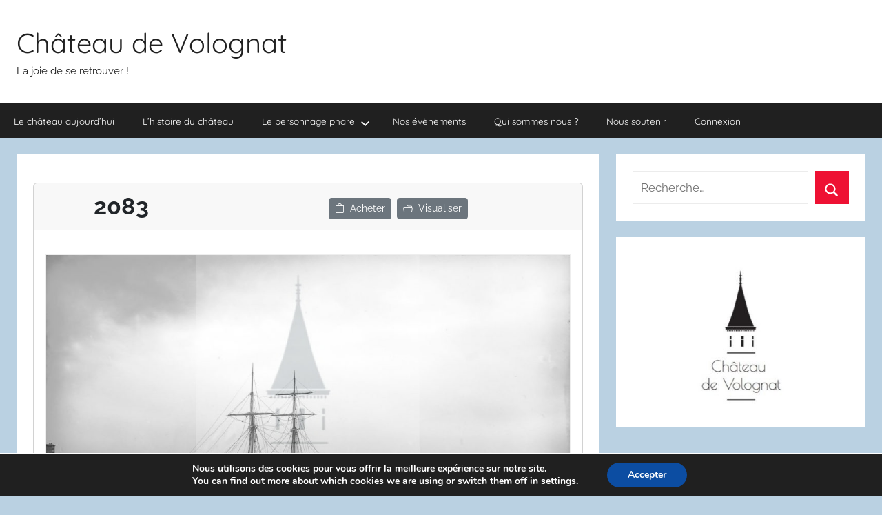

--- FILE ---
content_type: text/html; charset=UTF-8
request_url: https://www.chateaudevolognat.fr/photo/2083/
body_size: 23376
content:
<!DOCTYPE html>
<html lang="fr-FR">

<head>
<meta charset="UTF-8">
<meta name="viewport" content="width=device-width, initial-scale=1">
<link rel="profile" href="http://gmpg.org/xfn/11">

<title>Château de Volognat - Photos - Hubert Vaffier - Granville - Dans le port - 27/05/1891 - 2083</title>
<meta name='robots' content='max-image-preview:large' />
<meta property="og:locale" content="fr-FR" />
<meta name="description" content="Château de Volognat - Photos - Hubert Vaffier - Granville - Dans le port - 27/05/1891 - 2083">
<meta property="og:title" content="Château de Volognat - Photos - Hubert Vaffier - Granville - Dans le port - 27/05/1891 - 2083">
<meta property="og:description" content="Dans le port">
<meta property="og:image" content="https://www.chateaudevolognat.fr/?action=get_img&amp;photo_id=2083&amp;partner_id=123&amp;_wpnonce=dec2504d29">
<meta property="og:type" content="photo" />
<meta property="og:url" content="https://www.chateaudevolognat.fr/photo/2083/">
<meta property="og:image:type" content="image/jpeg" />
<meta property="og:locality" content="Granville">
<meta property="geo.placename" content="Granville, Manche, Normandie, France">
<meta property="og:country" content="France">
<meta property="geo:region" content="France">
<link rel='dns-prefetch' href='//www.gstatic.com' />
<link rel='dns-prefetch' href='//cdn.jsdelivr.net' />
<link rel='dns-prefetch' href='//www.chateaudevolognat.fr' />
<link rel='dns-prefetch' href='//cdnjs.cloudflare.com' />
<link rel='dns-prefetch' href='//malsup.github.io' />
<link rel="alternate" type="application/rss+xml" title="Château de Volognat &raquo; Flux" href="https://www.chateaudevolognat.fr/feed/" />
<link rel="alternate" type="application/rss+xml" title="Château de Volognat &raquo; Flux des commentaires" href="https://www.chateaudevolognat.fr/comments/feed/" />
<link rel="alternate" title="oEmbed (JSON)" type="application/json+oembed" href="https://www.chateaudevolognat.fr/wp-json/oembed/1.0/embed?url=https%3A%2F%2Fwww.chateaudevolognat.fr%2Fphoto%2F2083%2F" />
<link rel="alternate" title="oEmbed (XML)" type="text/xml+oembed" href="https://www.chateaudevolognat.fr/wp-json/oembed/1.0/embed?url=https%3A%2F%2Fwww.chateaudevolognat.fr%2Fphoto%2F2083%2F&#038;format=xml" />
<style id='wp-img-auto-sizes-contain-inline-css' type='text/css'>
img:is([sizes=auto i],[sizes^="auto," i]){contain-intrinsic-size:3000px 1500px}
/*# sourceURL=wp-img-auto-sizes-contain-inline-css */
</style>
<link rel='stylesheet' id='https://cdnjs.cloudflare.com/ajax/libs/jquery-confirm/3.3.2/jquery-confirm.min.css-css' href='https://cdnjs.cloudflare.com/ajax/libs/jquery-confirm/3.3.2/jquery-confirm.min.css?ver=6.9' type='text/css' media='all' />
<link rel='stylesheet' id='donovan-theme-fonts-css' href='https://www.chateaudevolognat.fr/wp-content/fonts/26469f97da7a23d339ed2960c2691894.css?ver=20201110' type='text/css' media='all' />
<style id='wp-emoji-styles-inline-css' type='text/css'>

	img.wp-smiley, img.emoji {
		display: inline !important;
		border: none !important;
		box-shadow: none !important;
		height: 1em !important;
		width: 1em !important;
		margin: 0 0.07em !important;
		vertical-align: -0.1em !important;
		background: none !important;
		padding: 0 !important;
	}
/*# sourceURL=wp-emoji-styles-inline-css */
</style>
<style id='wp-block-library-inline-css' type='text/css'>
:root{--wp-block-synced-color:#7a00df;--wp-block-synced-color--rgb:122,0,223;--wp-bound-block-color:var(--wp-block-synced-color);--wp-editor-canvas-background:#ddd;--wp-admin-theme-color:#007cba;--wp-admin-theme-color--rgb:0,124,186;--wp-admin-theme-color-darker-10:#006ba1;--wp-admin-theme-color-darker-10--rgb:0,107,160.5;--wp-admin-theme-color-darker-20:#005a87;--wp-admin-theme-color-darker-20--rgb:0,90,135;--wp-admin-border-width-focus:2px}@media (min-resolution:192dpi){:root{--wp-admin-border-width-focus:1.5px}}.wp-element-button{cursor:pointer}:root .has-very-light-gray-background-color{background-color:#eee}:root .has-very-dark-gray-background-color{background-color:#313131}:root .has-very-light-gray-color{color:#eee}:root .has-very-dark-gray-color{color:#313131}:root .has-vivid-green-cyan-to-vivid-cyan-blue-gradient-background{background:linear-gradient(135deg,#00d084,#0693e3)}:root .has-purple-crush-gradient-background{background:linear-gradient(135deg,#34e2e4,#4721fb 50%,#ab1dfe)}:root .has-hazy-dawn-gradient-background{background:linear-gradient(135deg,#faaca8,#dad0ec)}:root .has-subdued-olive-gradient-background{background:linear-gradient(135deg,#fafae1,#67a671)}:root .has-atomic-cream-gradient-background{background:linear-gradient(135deg,#fdd79a,#004a59)}:root .has-nightshade-gradient-background{background:linear-gradient(135deg,#330968,#31cdcf)}:root .has-midnight-gradient-background{background:linear-gradient(135deg,#020381,#2874fc)}:root{--wp--preset--font-size--normal:16px;--wp--preset--font-size--huge:42px}.has-regular-font-size{font-size:1em}.has-larger-font-size{font-size:2.625em}.has-normal-font-size{font-size:var(--wp--preset--font-size--normal)}.has-huge-font-size{font-size:var(--wp--preset--font-size--huge)}.has-text-align-center{text-align:center}.has-text-align-left{text-align:left}.has-text-align-right{text-align:right}.has-fit-text{white-space:nowrap!important}#end-resizable-editor-section{display:none}.aligncenter{clear:both}.items-justified-left{justify-content:flex-start}.items-justified-center{justify-content:center}.items-justified-right{justify-content:flex-end}.items-justified-space-between{justify-content:space-between}.screen-reader-text{border:0;clip-path:inset(50%);height:1px;margin:-1px;overflow:hidden;padding:0;position:absolute;width:1px;word-wrap:normal!important}.screen-reader-text:focus{background-color:#ddd;clip-path:none;color:#444;display:block;font-size:1em;height:auto;left:5px;line-height:normal;padding:15px 23px 14px;text-decoration:none;top:5px;width:auto;z-index:100000}html :where(.has-border-color){border-style:solid}html :where([style*=border-top-color]){border-top-style:solid}html :where([style*=border-right-color]){border-right-style:solid}html :where([style*=border-bottom-color]){border-bottom-style:solid}html :where([style*=border-left-color]){border-left-style:solid}html :where([style*=border-width]){border-style:solid}html :where([style*=border-top-width]){border-top-style:solid}html :where([style*=border-right-width]){border-right-style:solid}html :where([style*=border-bottom-width]){border-bottom-style:solid}html :where([style*=border-left-width]){border-left-style:solid}html :where(img[class*=wp-image-]){height:auto;max-width:100%}:where(figure){margin:0 0 1em}html :where(.is-position-sticky){--wp-admin--admin-bar--position-offset:var(--wp-admin--admin-bar--height,0px)}@media screen and (max-width:600px){html :where(.is-position-sticky){--wp-admin--admin-bar--position-offset:0px}}

/*# sourceURL=wp-block-library-inline-css */
</style><style id='global-styles-inline-css' type='text/css'>
:root{--wp--preset--aspect-ratio--square: 1;--wp--preset--aspect-ratio--4-3: 4/3;--wp--preset--aspect-ratio--3-4: 3/4;--wp--preset--aspect-ratio--3-2: 3/2;--wp--preset--aspect-ratio--2-3: 2/3;--wp--preset--aspect-ratio--16-9: 16/9;--wp--preset--aspect-ratio--9-16: 9/16;--wp--preset--color--black: #000000;--wp--preset--color--cyan-bluish-gray: #abb8c3;--wp--preset--color--white: #ffffff;--wp--preset--color--pale-pink: #f78da7;--wp--preset--color--vivid-red: #cf2e2e;--wp--preset--color--luminous-vivid-orange: #ff6900;--wp--preset--color--luminous-vivid-amber: #fcb900;--wp--preset--color--light-green-cyan: #7bdcb5;--wp--preset--color--vivid-green-cyan: #00d084;--wp--preset--color--pale-cyan-blue: #8ed1fc;--wp--preset--color--vivid-cyan-blue: #0693e3;--wp--preset--color--vivid-purple: #9b51e0;--wp--preset--color--primary: #ee1133;--wp--preset--color--secondary: #d5001a;--wp--preset--color--tertiary: #bb0000;--wp--preset--color--accent: #1153ee;--wp--preset--color--highlight: #eedc11;--wp--preset--color--light-gray: #f2f2f2;--wp--preset--color--gray: #666666;--wp--preset--color--dark-gray: #202020;--wp--preset--gradient--vivid-cyan-blue-to-vivid-purple: linear-gradient(135deg,rgb(6,147,227) 0%,rgb(155,81,224) 100%);--wp--preset--gradient--light-green-cyan-to-vivid-green-cyan: linear-gradient(135deg,rgb(122,220,180) 0%,rgb(0,208,130) 100%);--wp--preset--gradient--luminous-vivid-amber-to-luminous-vivid-orange: linear-gradient(135deg,rgb(252,185,0) 0%,rgb(255,105,0) 100%);--wp--preset--gradient--luminous-vivid-orange-to-vivid-red: linear-gradient(135deg,rgb(255,105,0) 0%,rgb(207,46,46) 100%);--wp--preset--gradient--very-light-gray-to-cyan-bluish-gray: linear-gradient(135deg,rgb(238,238,238) 0%,rgb(169,184,195) 100%);--wp--preset--gradient--cool-to-warm-spectrum: linear-gradient(135deg,rgb(74,234,220) 0%,rgb(151,120,209) 20%,rgb(207,42,186) 40%,rgb(238,44,130) 60%,rgb(251,105,98) 80%,rgb(254,248,76) 100%);--wp--preset--gradient--blush-light-purple: linear-gradient(135deg,rgb(255,206,236) 0%,rgb(152,150,240) 100%);--wp--preset--gradient--blush-bordeaux: linear-gradient(135deg,rgb(254,205,165) 0%,rgb(254,45,45) 50%,rgb(107,0,62) 100%);--wp--preset--gradient--luminous-dusk: linear-gradient(135deg,rgb(255,203,112) 0%,rgb(199,81,192) 50%,rgb(65,88,208) 100%);--wp--preset--gradient--pale-ocean: linear-gradient(135deg,rgb(255,245,203) 0%,rgb(182,227,212) 50%,rgb(51,167,181) 100%);--wp--preset--gradient--electric-grass: linear-gradient(135deg,rgb(202,248,128) 0%,rgb(113,206,126) 100%);--wp--preset--gradient--midnight: linear-gradient(135deg,rgb(2,3,129) 0%,rgb(40,116,252) 100%);--wp--preset--font-size--small: 13px;--wp--preset--font-size--medium: 20px;--wp--preset--font-size--large: 36px;--wp--preset--font-size--x-large: 42px;--wp--preset--spacing--20: 0.44rem;--wp--preset--spacing--30: 0.67rem;--wp--preset--spacing--40: 1rem;--wp--preset--spacing--50: 1.5rem;--wp--preset--spacing--60: 2.25rem;--wp--preset--spacing--70: 3.38rem;--wp--preset--spacing--80: 5.06rem;--wp--preset--shadow--natural: 6px 6px 9px rgba(0, 0, 0, 0.2);--wp--preset--shadow--deep: 12px 12px 50px rgba(0, 0, 0, 0.4);--wp--preset--shadow--sharp: 6px 6px 0px rgba(0, 0, 0, 0.2);--wp--preset--shadow--outlined: 6px 6px 0px -3px rgb(255, 255, 255), 6px 6px rgb(0, 0, 0);--wp--preset--shadow--crisp: 6px 6px 0px rgb(0, 0, 0);}:where(.is-layout-flex){gap: 0.5em;}:where(.is-layout-grid){gap: 0.5em;}body .is-layout-flex{display: flex;}.is-layout-flex{flex-wrap: wrap;align-items: center;}.is-layout-flex > :is(*, div){margin: 0;}body .is-layout-grid{display: grid;}.is-layout-grid > :is(*, div){margin: 0;}:where(.wp-block-columns.is-layout-flex){gap: 2em;}:where(.wp-block-columns.is-layout-grid){gap: 2em;}:where(.wp-block-post-template.is-layout-flex){gap: 1.25em;}:where(.wp-block-post-template.is-layout-grid){gap: 1.25em;}.has-black-color{color: var(--wp--preset--color--black) !important;}.has-cyan-bluish-gray-color{color: var(--wp--preset--color--cyan-bluish-gray) !important;}.has-white-color{color: var(--wp--preset--color--white) !important;}.has-pale-pink-color{color: var(--wp--preset--color--pale-pink) !important;}.has-vivid-red-color{color: var(--wp--preset--color--vivid-red) !important;}.has-luminous-vivid-orange-color{color: var(--wp--preset--color--luminous-vivid-orange) !important;}.has-luminous-vivid-amber-color{color: var(--wp--preset--color--luminous-vivid-amber) !important;}.has-light-green-cyan-color{color: var(--wp--preset--color--light-green-cyan) !important;}.has-vivid-green-cyan-color{color: var(--wp--preset--color--vivid-green-cyan) !important;}.has-pale-cyan-blue-color{color: var(--wp--preset--color--pale-cyan-blue) !important;}.has-vivid-cyan-blue-color{color: var(--wp--preset--color--vivid-cyan-blue) !important;}.has-vivid-purple-color{color: var(--wp--preset--color--vivid-purple) !important;}.has-black-background-color{background-color: var(--wp--preset--color--black) !important;}.has-cyan-bluish-gray-background-color{background-color: var(--wp--preset--color--cyan-bluish-gray) !important;}.has-white-background-color{background-color: var(--wp--preset--color--white) !important;}.has-pale-pink-background-color{background-color: var(--wp--preset--color--pale-pink) !important;}.has-vivid-red-background-color{background-color: var(--wp--preset--color--vivid-red) !important;}.has-luminous-vivid-orange-background-color{background-color: var(--wp--preset--color--luminous-vivid-orange) !important;}.has-luminous-vivid-amber-background-color{background-color: var(--wp--preset--color--luminous-vivid-amber) !important;}.has-light-green-cyan-background-color{background-color: var(--wp--preset--color--light-green-cyan) !important;}.has-vivid-green-cyan-background-color{background-color: var(--wp--preset--color--vivid-green-cyan) !important;}.has-pale-cyan-blue-background-color{background-color: var(--wp--preset--color--pale-cyan-blue) !important;}.has-vivid-cyan-blue-background-color{background-color: var(--wp--preset--color--vivid-cyan-blue) !important;}.has-vivid-purple-background-color{background-color: var(--wp--preset--color--vivid-purple) !important;}.has-black-border-color{border-color: var(--wp--preset--color--black) !important;}.has-cyan-bluish-gray-border-color{border-color: var(--wp--preset--color--cyan-bluish-gray) !important;}.has-white-border-color{border-color: var(--wp--preset--color--white) !important;}.has-pale-pink-border-color{border-color: var(--wp--preset--color--pale-pink) !important;}.has-vivid-red-border-color{border-color: var(--wp--preset--color--vivid-red) !important;}.has-luminous-vivid-orange-border-color{border-color: var(--wp--preset--color--luminous-vivid-orange) !important;}.has-luminous-vivid-amber-border-color{border-color: var(--wp--preset--color--luminous-vivid-amber) !important;}.has-light-green-cyan-border-color{border-color: var(--wp--preset--color--light-green-cyan) !important;}.has-vivid-green-cyan-border-color{border-color: var(--wp--preset--color--vivid-green-cyan) !important;}.has-pale-cyan-blue-border-color{border-color: var(--wp--preset--color--pale-cyan-blue) !important;}.has-vivid-cyan-blue-border-color{border-color: var(--wp--preset--color--vivid-cyan-blue) !important;}.has-vivid-purple-border-color{border-color: var(--wp--preset--color--vivid-purple) !important;}.has-vivid-cyan-blue-to-vivid-purple-gradient-background{background: var(--wp--preset--gradient--vivid-cyan-blue-to-vivid-purple) !important;}.has-light-green-cyan-to-vivid-green-cyan-gradient-background{background: var(--wp--preset--gradient--light-green-cyan-to-vivid-green-cyan) !important;}.has-luminous-vivid-amber-to-luminous-vivid-orange-gradient-background{background: var(--wp--preset--gradient--luminous-vivid-amber-to-luminous-vivid-orange) !important;}.has-luminous-vivid-orange-to-vivid-red-gradient-background{background: var(--wp--preset--gradient--luminous-vivid-orange-to-vivid-red) !important;}.has-very-light-gray-to-cyan-bluish-gray-gradient-background{background: var(--wp--preset--gradient--very-light-gray-to-cyan-bluish-gray) !important;}.has-cool-to-warm-spectrum-gradient-background{background: var(--wp--preset--gradient--cool-to-warm-spectrum) !important;}.has-blush-light-purple-gradient-background{background: var(--wp--preset--gradient--blush-light-purple) !important;}.has-blush-bordeaux-gradient-background{background: var(--wp--preset--gradient--blush-bordeaux) !important;}.has-luminous-dusk-gradient-background{background: var(--wp--preset--gradient--luminous-dusk) !important;}.has-pale-ocean-gradient-background{background: var(--wp--preset--gradient--pale-ocean) !important;}.has-electric-grass-gradient-background{background: var(--wp--preset--gradient--electric-grass) !important;}.has-midnight-gradient-background{background: var(--wp--preset--gradient--midnight) !important;}.has-small-font-size{font-size: var(--wp--preset--font-size--small) !important;}.has-medium-font-size{font-size: var(--wp--preset--font-size--medium) !important;}.has-large-font-size{font-size: var(--wp--preset--font-size--large) !important;}.has-x-large-font-size{font-size: var(--wp--preset--font-size--x-large) !important;}
/*# sourceURL=global-styles-inline-css */
</style>

<style id='classic-theme-styles-inline-css' type='text/css'>
/*! This file is auto-generated */
.wp-block-button__link{color:#fff;background-color:#32373c;border-radius:9999px;box-shadow:none;text-decoration:none;padding:calc(.667em + 2px) calc(1.333em + 2px);font-size:1.125em}.wp-block-file__button{background:#32373c;color:#fff;text-decoration:none}
/*# sourceURL=/wp-includes/css/classic-themes.min.css */
</style>
<link rel='stylesheet' id='jmtg-bootstrap-style-css' href='https://cdn.jsdelivr.net/npm/bootstrap@5.3.2/dist/css/bootstrap.min.css?ver=6.9' type='text/css' media='all' />
<link rel='stylesheet' id='jmtg-jquery-confirm-style-css' href='https://cdnjs.cloudflare.com/ajax/libs/jquery-confirm/3.3.2/jquery-confirm.min.css?ver=6.9' type='text/css' media='all' />
<link rel='stylesheet' id='jmtg-bootstrap-icons-style-css' href='https://cdn.jsdelivr.net/npm/bootstrap-icons@1.11.2/font/bootstrap-icons.min.css?ver=6.9' type='text/css' media='all' />
<link rel='stylesheet' id='if-menu-site-css-css' href='https://www.chateaudevolognat.fr/wp-content/plugins/if-menu/assets/if-menu-site.css?ver=6.9' type='text/css' media='all' />
<link rel='stylesheet' id='donovan-stylesheet-css' href='https://www.chateaudevolognat.fr/wp-content/themes/donovan/style.css?ver=1.9.1' type='text/css' media='all' />
<style id='donovan-stylesheet-inline-css' type='text/css'>
.single-post .site-main .post-navigation { position: absolute; clip: rect(1px, 1px, 1px, 1px); width: 1px; height: 1px; overflow: hidden; }
/*# sourceURL=donovan-stylesheet-inline-css */
</style>
<link rel='stylesheet' id='slb_core-css' href='https://www.chateaudevolognat.fr/wp-content/plugins/simple-lightbox/client/css/app.css?ver=2.9.4' type='text/css' media='all' />
<link rel='stylesheet' id='cf-front-css' href='https://www.chateaudevolognat.fr/wp-content/plugins/caldera-forms/assets/build/css/caldera-forms-front.min.css?ver=1.9.7' type='text/css' media='all' />
<link rel='stylesheet' id='moove_gdpr_frontend-css' href='https://www.chateaudevolognat.fr/wp-content/plugins/gdpr-cookie-compliance/dist/styles/gdpr-main.css?ver=5.0.10' type='text/css' media='all' />
<style id='moove_gdpr_frontend-inline-css' type='text/css'>
#moove_gdpr_cookie_modal,#moove_gdpr_cookie_info_bar,.gdpr_cookie_settings_shortcode_content{font-family:&#039;Nunito&#039;,sans-serif}#moove_gdpr_save_popup_settings_button{background-color:#373737;color:#fff}#moove_gdpr_save_popup_settings_button:hover{background-color:#000}#moove_gdpr_cookie_info_bar .moove-gdpr-info-bar-container .moove-gdpr-info-bar-content a.mgbutton,#moove_gdpr_cookie_info_bar .moove-gdpr-info-bar-container .moove-gdpr-info-bar-content button.mgbutton{background-color:#0C4DA2}#moove_gdpr_cookie_modal .moove-gdpr-modal-content .moove-gdpr-modal-footer-content .moove-gdpr-button-holder a.mgbutton,#moove_gdpr_cookie_modal .moove-gdpr-modal-content .moove-gdpr-modal-footer-content .moove-gdpr-button-holder button.mgbutton,.gdpr_cookie_settings_shortcode_content .gdpr-shr-button.button-green{background-color:#0C4DA2;border-color:#0C4DA2}#moove_gdpr_cookie_modal .moove-gdpr-modal-content .moove-gdpr-modal-footer-content .moove-gdpr-button-holder a.mgbutton:hover,#moove_gdpr_cookie_modal .moove-gdpr-modal-content .moove-gdpr-modal-footer-content .moove-gdpr-button-holder button.mgbutton:hover,.gdpr_cookie_settings_shortcode_content .gdpr-shr-button.button-green:hover{background-color:#fff;color:#0C4DA2}#moove_gdpr_cookie_modal .moove-gdpr-modal-content .moove-gdpr-modal-close i,#moove_gdpr_cookie_modal .moove-gdpr-modal-content .moove-gdpr-modal-close span.gdpr-icon{background-color:#0C4DA2;border:1px solid #0C4DA2}#moove_gdpr_cookie_info_bar span.moove-gdpr-infobar-allow-all.focus-g,#moove_gdpr_cookie_info_bar span.moove-gdpr-infobar-allow-all:focus,#moove_gdpr_cookie_info_bar button.moove-gdpr-infobar-allow-all.focus-g,#moove_gdpr_cookie_info_bar button.moove-gdpr-infobar-allow-all:focus,#moove_gdpr_cookie_info_bar span.moove-gdpr-infobar-reject-btn.focus-g,#moove_gdpr_cookie_info_bar span.moove-gdpr-infobar-reject-btn:focus,#moove_gdpr_cookie_info_bar button.moove-gdpr-infobar-reject-btn.focus-g,#moove_gdpr_cookie_info_bar button.moove-gdpr-infobar-reject-btn:focus,#moove_gdpr_cookie_info_bar span.change-settings-button.focus-g,#moove_gdpr_cookie_info_bar span.change-settings-button:focus,#moove_gdpr_cookie_info_bar button.change-settings-button.focus-g,#moove_gdpr_cookie_info_bar button.change-settings-button:focus{-webkit-box-shadow:0 0 1px 3px #0C4DA2;-moz-box-shadow:0 0 1px 3px #0C4DA2;box-shadow:0 0 1px 3px #0C4DA2}#moove_gdpr_cookie_modal .moove-gdpr-modal-content .moove-gdpr-modal-close i:hover,#moove_gdpr_cookie_modal .moove-gdpr-modal-content .moove-gdpr-modal-close span.gdpr-icon:hover,#moove_gdpr_cookie_info_bar span[data-href]>u.change-settings-button{color:#0C4DA2}#moove_gdpr_cookie_modal .moove-gdpr-modal-content .moove-gdpr-modal-left-content #moove-gdpr-menu li.menu-item-selected a span.gdpr-icon,#moove_gdpr_cookie_modal .moove-gdpr-modal-content .moove-gdpr-modal-left-content #moove-gdpr-menu li.menu-item-selected button span.gdpr-icon{color:inherit}#moove_gdpr_cookie_modal .moove-gdpr-modal-content .moove-gdpr-modal-left-content #moove-gdpr-menu li a span.gdpr-icon,#moove_gdpr_cookie_modal .moove-gdpr-modal-content .moove-gdpr-modal-left-content #moove-gdpr-menu li button span.gdpr-icon{color:inherit}#moove_gdpr_cookie_modal .gdpr-acc-link{line-height:0;font-size:0;color:transparent;position:absolute}#moove_gdpr_cookie_modal .moove-gdpr-modal-content .moove-gdpr-modal-close:hover i,#moove_gdpr_cookie_modal .moove-gdpr-modal-content .moove-gdpr-modal-left-content #moove-gdpr-menu li a,#moove_gdpr_cookie_modal .moove-gdpr-modal-content .moove-gdpr-modal-left-content #moove-gdpr-menu li button,#moove_gdpr_cookie_modal .moove-gdpr-modal-content .moove-gdpr-modal-left-content #moove-gdpr-menu li button i,#moove_gdpr_cookie_modal .moove-gdpr-modal-content .moove-gdpr-modal-left-content #moove-gdpr-menu li a i,#moove_gdpr_cookie_modal .moove-gdpr-modal-content .moove-gdpr-tab-main .moove-gdpr-tab-main-content a:hover,#moove_gdpr_cookie_info_bar.moove-gdpr-dark-scheme .moove-gdpr-info-bar-container .moove-gdpr-info-bar-content a.mgbutton:hover,#moove_gdpr_cookie_info_bar.moove-gdpr-dark-scheme .moove-gdpr-info-bar-container .moove-gdpr-info-bar-content button.mgbutton:hover,#moove_gdpr_cookie_info_bar.moove-gdpr-dark-scheme .moove-gdpr-info-bar-container .moove-gdpr-info-bar-content a:hover,#moove_gdpr_cookie_info_bar.moove-gdpr-dark-scheme .moove-gdpr-info-bar-container .moove-gdpr-info-bar-content button:hover,#moove_gdpr_cookie_info_bar.moove-gdpr-dark-scheme .moove-gdpr-info-bar-container .moove-gdpr-info-bar-content span.change-settings-button:hover,#moove_gdpr_cookie_info_bar.moove-gdpr-dark-scheme .moove-gdpr-info-bar-container .moove-gdpr-info-bar-content button.change-settings-button:hover,#moove_gdpr_cookie_info_bar.moove-gdpr-dark-scheme .moove-gdpr-info-bar-container .moove-gdpr-info-bar-content u.change-settings-button:hover,#moove_gdpr_cookie_info_bar span[data-href]>u.change-settings-button,#moove_gdpr_cookie_info_bar.moove-gdpr-dark-scheme .moove-gdpr-info-bar-container .moove-gdpr-info-bar-content a.mgbutton.focus-g,#moove_gdpr_cookie_info_bar.moove-gdpr-dark-scheme .moove-gdpr-info-bar-container .moove-gdpr-info-bar-content button.mgbutton.focus-g,#moove_gdpr_cookie_info_bar.moove-gdpr-dark-scheme .moove-gdpr-info-bar-container .moove-gdpr-info-bar-content a.focus-g,#moove_gdpr_cookie_info_bar.moove-gdpr-dark-scheme .moove-gdpr-info-bar-container .moove-gdpr-info-bar-content button.focus-g,#moove_gdpr_cookie_info_bar.moove-gdpr-dark-scheme .moove-gdpr-info-bar-container .moove-gdpr-info-bar-content a.mgbutton:focus,#moove_gdpr_cookie_info_bar.moove-gdpr-dark-scheme .moove-gdpr-info-bar-container .moove-gdpr-info-bar-content button.mgbutton:focus,#moove_gdpr_cookie_info_bar.moove-gdpr-dark-scheme .moove-gdpr-info-bar-container .moove-gdpr-info-bar-content a:focus,#moove_gdpr_cookie_info_bar.moove-gdpr-dark-scheme .moove-gdpr-info-bar-container .moove-gdpr-info-bar-content button:focus,#moove_gdpr_cookie_info_bar.moove-gdpr-dark-scheme .moove-gdpr-info-bar-container .moove-gdpr-info-bar-content span.change-settings-button.focus-g,span.change-settings-button:focus,button.change-settings-button.focus-g,button.change-settings-button:focus,#moove_gdpr_cookie_info_bar.moove-gdpr-dark-scheme .moove-gdpr-info-bar-container .moove-gdpr-info-bar-content u.change-settings-button.focus-g,#moove_gdpr_cookie_info_bar.moove-gdpr-dark-scheme .moove-gdpr-info-bar-container .moove-gdpr-info-bar-content u.change-settings-button:focus{color:#0C4DA2}#moove_gdpr_cookie_modal .moove-gdpr-branding.focus-g span,#moove_gdpr_cookie_modal .moove-gdpr-modal-content .moove-gdpr-tab-main a.focus-g,#moove_gdpr_cookie_modal .moove-gdpr-modal-content .moove-gdpr-tab-main .gdpr-cd-details-toggle.focus-g{color:#0C4DA2}#moove_gdpr_cookie_modal.gdpr_lightbox-hide{display:none}
/*# sourceURL=moove_gdpr_frontend-inline-css */
</style>
<!--n2css--><!--n2js--><script type="text/javascript" src="https://www.gstatic.com/charts/loader.js?ver=6.9" id="google-charts-js"></script>
<script type="text/javascript" src="https://cdn.jsdelivr.net/npm/fullcalendar@6.1.9/index.global.min.js?ver=6.9" id="jmtg-full-calendar-js"></script>
<script type="text/javascript" src="https://www.chateaudevolognat.fr/wp-includes/js/jquery/jquery.min.js?ver=3.7.1" id="jquery-core-js"></script>
<script type="text/javascript" src="https://www.chateaudevolognat.fr/wp-includes/js/jquery/jquery-migrate.min.js?ver=3.4.1" id="jquery-migrate-js"></script>
<script type="text/javascript" id="modify_option-js-extra">
/* <![CDATA[ */
var myAjax = {"ajaxurl":"https://www.chateaudevolognat.fr/wp-admin/admin-ajax.php"};
var myAjax = {"ajaxurl":"https://www.chateaudevolognat.fr/wp-admin/admin-ajax.php"};
//# sourceURL=modify_option-js-extra
/* ]]> */
</script>
<script type="text/javascript" src="https://www.chateaudevolognat.fr/wp-content/mu-plugins/jmtg_wordpress_helpers/_ajax/modify_option/_javascript/javascript.js?ver=6.9" id="modify_option-js"></script>
<script type="text/javascript" id="basket_remove_product-js-extra">
/* <![CDATA[ */
var myAjax = {"ajaxurl":"https://www.chateaudevolognat.fr/wp-admin/admin-ajax.php"};
//# sourceURL=basket_remove_product-js-extra
/* ]]> */
</script>
<script type="text/javascript" src="https://www.chateaudevolognat.fr/wp-content/plugins/Chateau%20de%20Volognat%20FR/_ajax/basket_remove_product/_javascript/javascript.js?ver=6.9" id="basket_remove_product-js"></script>
<script type="text/javascript" id="basket_add_product-js-extra">
/* <![CDATA[ */
var myAjax = {"ajaxurl":"https://www.chateaudevolognat.fr/wp-admin/admin-ajax.php"};
//# sourceURL=basket_add_product-js-extra
/* ]]> */
</script>
<script type="text/javascript" src="https://www.chateaudevolognat.fr/wp-content/plugins/Chateau%20de%20Volognat%20FR/_ajax/basket_add_product/_javascript/javascript.js?ver=6.9" id="basket_add_product-js"></script>
<script type="text/javascript" id="basket_confirm_commande_preview-js-extra">
/* <![CDATA[ */
var myAjax = {"ajaxurl":"https://www.chateaudevolognat.fr/wp-admin/admin-ajax.php"};
//# sourceURL=basket_confirm_commande_preview-js-extra
/* ]]> */
</script>
<script type="text/javascript" src="https://www.chateaudevolognat.fr/wp-content/plugins/Chateau%20de%20Volognat%20FR/_ajax/basket_confirm_commande_preview/_javascript/javascript.js?ver=6.9" id="basket_confirm_commande_preview-js"></script>
<script type="text/javascript" id="basket_delete-js-extra">
/* <![CDATA[ */
var myAjax = {"ajaxurl":"https://www.chateaudevolognat.fr/wp-admin/admin-ajax.php"};
//# sourceURL=basket_delete-js-extra
/* ]]> */
</script>
<script type="text/javascript" src="https://www.chateaudevolognat.fr/wp-content/plugins/Chateau%20de%20Volognat%20FR/_ajax/basket_delete/_javascript/javascript.js?ver=6.9" id="basket_delete-js"></script>
<script type="text/javascript" id="modify_term-js-extra">
/* <![CDATA[ */
var myAjax = {"ajaxurl":"https://www.chateaudevolognat.fr/wp-admin/admin-ajax.php"};
//# sourceURL=modify_term-js-extra
/* ]]> */
</script>
<script type="text/javascript" src="https://www.chateaudevolognat.fr/wp-content/plugins/Chateau%20de%20Volognat%20FR/_ajax/modify_term/_javascript/javascript.js?ver=6.9" id="modify_term-js"></script>
<script type="text/javascript" id="modify_field-js-extra">
/* <![CDATA[ */
var myAjax = {"ajaxurl":"https://www.chateaudevolognat.fr/wp-admin/admin-ajax.php"};
//# sourceURL=modify_field-js-extra
/* ]]> */
</script>
<script type="text/javascript" src="https://www.chateaudevolognat.fr/wp-content/plugins/Chateau%20de%20Volognat%20FR/_ajax/modify_field/_javascript/javascript.js?ver=6.9" id="modify_field-js"></script>
<script type="text/javascript" id="basket_confirm_order_continue-js-extra">
/* <![CDATA[ */
var myAjax = {"ajaxurl":"https://www.chateaudevolognat.fr/wp-admin/admin-ajax.php"};
//# sourceURL=basket_confirm_order_continue-js-extra
/* ]]> */
</script>
<script type="text/javascript" src="https://www.chateaudevolognat.fr/wp-content/plugins/Chateau%20de%20Volognat%20FR/_ajax/basket_confirm_order_continue/_javascript/javascript.js?ver=6.9" id="basket_confirm_order_continue-js"></script>
<script type="text/javascript" id="basket_confirm_order_delete-js-extra">
/* <![CDATA[ */
var myAjax = {"ajaxurl":"https://www.chateaudevolognat.fr/wp-admin/admin-ajax.php"};
//# sourceURL=basket_confirm_order_delete-js-extra
/* ]]> */
</script>
<script type="text/javascript" src="https://www.chateaudevolognat.fr/wp-content/plugins/Chateau%20de%20Volognat%20FR/_ajax/basket_confirm_order_delete/_javascript/javascript.js?ver=6.9" id="basket_confirm_order_delete-js"></script>
<script type="text/javascript" id="basket_confirm_order_confirm-js-extra">
/* <![CDATA[ */
var myAjax = {"ajaxurl":"https://www.chateaudevolognat.fr/wp-admin/admin-ajax.php"};
//# sourceURL=basket_confirm_order_confirm-js-extra
/* ]]> */
</script>
<script type="text/javascript" src="https://www.chateaudevolognat.fr/wp-content/plugins/Chateau%20de%20Volognat%20FR/_ajax/basket_confirm_order_confirm/_javascript/javascript.js?ver=6.9" id="basket_confirm_order_confirm-js"></script>
<script type="text/javascript" id="button_term_link-js-extra">
/* <![CDATA[ */
var myAjax = {"ajaxurl":"https://www.chateaudevolognat.fr/wp-admin/admin-ajax.php"};
//# sourceURL=button_term_link-js-extra
/* ]]> */
</script>
<script type="text/javascript" src="https://www.chateaudevolognat.fr/wp-content/plugins/Chateau%20de%20Volognat%20FR/_ajax/button_term_link/_javascript/javascript.js?ver=6.9" id="button_term_link-js"></script>
<script type="text/javascript" id="post_meta_update-js-extra">
/* <![CDATA[ */
var myAjax = {"ajaxurl":"https://www.chateaudevolognat.fr/wp-admin/admin-ajax.php"};
//# sourceURL=post_meta_update-js-extra
/* ]]> */
</script>
<script type="text/javascript" src="https://www.chateaudevolognat.fr/wp-content/plugins/Chateau%20de%20Volognat%20FR/_ajax/post_meta_update/_javascript/javascript.js?ver=6.9" id="post_meta_update-js"></script>
<script type="text/javascript" src="https://cdnjs.cloudflare.com/ajax/libs/jquery-confirm/3.3.2/jquery-confirm.min.js?ver=6.9" id="https://cdnjs.cloudflare.com/ajax/libs/jquery-confirm/3.3.2/jquery-confirm.min.js-js"></script>
<script type="text/javascript" src="https://www.chateaudevolognat.fr/wp-content/plugins/cdv_javascript/_javascript/javascript.action.cdv_cal_sejour.delete.js?ver=6.9" id="javascript.action.cdv_cal_sejour.delete-js"></script>
<script type="text/javascript" src="https://www.chateaudevolognat.fr/wp-content/plugins/cdv_javascript/_javascript/javascript.action.cdv_calendar.day.click.js?ver=6.9" id="javascript.action.cdv_calendar.day.click-js"></script>
<script type="text/javascript" src="https://www.chateaudevolognat.fr/wp-content/plugins/cdv_javascript/_javascript/javascript.action.cdv_calendar.sejour.click.js?ver=6.9" id="javascript.action.cdv_calendar.sejour.click-js"></script>
<script type="text/javascript" src="https://www.chateaudevolognat.fr/wp-content/plugins/cdv_javascript/_javascript/javascript.action.cdv_calendar.evenement.click.js?ver=6.9" id="javascript.action.cdv_calendar.evenement.click-js"></script>
<script type="text/javascript" src="https://www.chateaudevolognat.fr/wp-content/plugins/cdv_javascript/_javascript/javascript.action.confirm.js?ver=6.9" id="javascript.action.confirm-js"></script>
<script type="text/javascript" src="https://www.chateaudevolognat.fr/wp-content/plugins/cdv_javascript/_javascript/javascript.action.cdv_cal_sejour.personne.add.js?ver=6.9" id="javascript.action.cdv_cal_sejour.personne.add-js"></script>
<script type="text/javascript" src="https://www.chateaudevolognat.fr/wp-content/plugins/cdv_javascript/_javascript/javascript.action.cdv_basket_item.update.js?ver=6.9" id="javascript.action.cdv_basket_item.update-js"></script>
<script type="text/javascript" src="https://www.chateaudevolognat.fr/wp-content/plugins/cdv_javascript/_javascript/javascript.action.cdv_calendar.month.next.js?ver=6.9" id="javascript.action.cdv_calendar.month.next-js"></script>
<script type="text/javascript" src="https://www.chateaudevolognat.fr/wp-content/plugins/cdv_javascript/_javascript/javascript.action.cdv_basket.cdv_basket_item.delete.js?ver=6.9" id="javascript.action.cdv_basket.cdv_basket_item.delete-js"></script>
<script type="text/javascript" src="https://www.chateaudevolognat.fr/wp-content/plugins/cdv_javascript/_javascript/javascript.action.cdv_basket.checkout.payment.method.js?ver=6.9" id="javascript.action.cdv_basket.checkout.payment.method-js"></script>
<script type="text/javascript" src="https://www.chateaudevolognat.fr/wp-content/plugins/cdv_javascript/_javascript/javascript.postmeta.update.js?ver=6.9" id="javascript.postmeta.update-js"></script>
<script type="text/javascript" src="https://www.chateaudevolognat.fr/wp-content/plugins/cdv_javascript/_javascript/javascript.cdv_cal_journee.postmeta.update.js?ver=6.9" id="javascript.cdv_cal_journee.postmeta.update-js"></script>
<script type="text/javascript" src="https://www.chateaudevolognat.fr/wp-content/plugins/cdv_javascript/_javascript/javascript.action.cdv_sejour_confirm.js?ver=6.9" id="javascript.action.cdv_sejour_confirm-js"></script>
<script type="text/javascript" src="https://www.chateaudevolognat.fr/wp-content/plugins/cdv_javascript/_javascript/javascript.post.update.js?ver=6.9" id="javascript.post.update-js"></script>
<script type="text/javascript" src="https://www.chateaudevolognat.fr/wp-content/plugins/cdv_javascript/_javascript/javascript.term.update.js?ver=6.9" id="javascript.term.update-js"></script>
<script type="text/javascript" src="https://www.chateaudevolognat.fr/wp-content/plugins/cdv_javascript/_javascript/javascript.action.cdv_cal_sejour.cdv_personne.add.js?ver=6.9" id="javascript.action.cdv_cal_sejour.cdv_personne.add-js"></script>
<script type="text/javascript" src="https://www.chateaudevolognat.fr/wp-content/plugins/cdv_javascript/_javascript/javascript.action.cdv_personne.cdv_user.add.js?ver=6.9" id="javascript.action.cdv_personne.cdv_user.add-js"></script>
<script type="text/javascript" src="https://www.chateaudevolognat.fr/wp-content/plugins/cdv_javascript/_javascript/javascript.action.cdv_cal_sejour.cancel.js?ver=6.9" id="javascript.action.cdv_cal_sejour.cancel-js"></script>
<script type="text/javascript" src="https://www.chateaudevolognat.fr/wp-content/plugins/cdv_javascript/_javascript/javascript.action.cdv_personne.delete.js?ver=6.9" id="javascript.action.cdv_personne.delete-js"></script>
<script type="text/javascript" src="https://www.chateaudevolognat.fr/wp-content/plugins/cdv_javascript/_javascript/javascript.action.cdv_basket.delete.js?ver=6.9" id="javascript.action.cdv_basket.delete-js"></script>
<script type="text/javascript" src="https://www.chateaudevolognat.fr/wp-content/plugins/cdv_javascript/_javascript/javascript.action.cdv_basket.profile.create.captcha.js?ver=6.9" id="javascript.action.cdv_basket.profile.create.captcha-js"></script>
<script type="text/javascript" src="https://www.chateaudevolognat.fr/wp-content/plugins/cdv_javascript/_javascript/javascript.action.cdv_cal_journee.delete.js?ver=6.9" id="javascript.action.cdv_cal_journee.delete-js"></script>
<script type="text/javascript" src="https://www.chateaudevolognat.fr/wp-content/plugins/cdv_javascript/_javascript/javascript.google-charts.taux-d-occupation.js?ver=6.9" id="javascript.google-charts.taux-d-occupation-js"></script>
<script type="text/javascript" src="https://www.chateaudevolognat.fr/wp-content/plugins/cdv_javascript/_javascript/javascript.action.cdv_calendar.confirmChangeMonth.js?ver=6.9" id="javascript.action.cdv_calendar.confirmChangeMonth-js"></script>
<script type="text/javascript" src="https://www.chateaudevolognat.fr/wp-content/plugins/cdv_javascript/_javascript/javascript.action.cdv_cal_sejour.add.js?ver=6.9" id="javascript.action.cdv_cal_sejour.add-js"></script>
<script type="text/javascript" src="https://www.chateaudevolognat.fr/wp-content/plugins/cdv_javascript/_javascript/javascript.button.confirmation.messages.js?ver=6.9" id="javascript.button.confirmation.messages-js"></script>
<script type="text/javascript" src="https://www.chateaudevolognat.fr/wp-content/plugins/cdv_javascript/_javascript/javascript.filter.cdv_cal_sejour.list.filterby.js?ver=6.9" id="javascript.filter.cdv_cal_sejour.list.filterby-js"></script>
<script type="text/javascript" src="https://www.chateaudevolognat.fr/wp-content/plugins/cdv_javascript/_javascript/javascript.action.cdv_sejour.dates.edit.js?ver=6.9" id="javascript.action.cdv_sejour.dates.edit-js"></script>
<script type="text/javascript" src="https://www.chateaudevolognat.fr/wp-content/plugins/cdv_javascript/_javascript/javascript.action.data_validation.date_start-date_end.js?ver=6.9" id="javascript.action.data_validation.date_start-date_end-js"></script>
<script type="text/javascript" src="https://www.chateaudevolognat.fr/wp-content/plugins/cdv_javascript/_javascript/javascript.action.cdv_sejour.show_invitees.js?ver=6.9" id="javascript.action.cdv_sejour.show_invitees-js"></script>
<script type="text/javascript" src="https://cdnjs.cloudflare.com/ajax/libs/vis/4.21.0/vis.min.js" id="vis-js-js"></script>
<script type="text/javascript" src="https://malsup.github.io/jquery.blockUI.js" id="jquery.blockUI-js"></script>
<script type="text/javascript" id="image-watermark-no-right-click-js-before">
/* <![CDATA[ */
var iwArgsNoRightClick = {"rightclick":"N","draganddrop":"N","devtools":"Y","enableToast":"Y","toastMessage":"This content is protected"};

//# sourceURL=image-watermark-no-right-click-js-before
/* ]]> */
</script>
<script type="text/javascript" src="https://www.chateaudevolognat.fr/wp-content/plugins/image-watermark/js/no-right-click.js?ver=2.0.7" id="image-watermark-no-right-click-js"></script>
<script type="text/javascript" src="https://cdn.jsdelivr.net/npm/@popperjs/core@2.11.8/dist/umd/popper.min.js" id="popper-js"></script>
<script type='text/javascript' src='https://cdn.jsdelivr.net/npm/bootstrap@5.3.2/dist/js/bootstrap.bundle.min.js?ver=6.9' id='jmtg-bootstrap-script' 'integrity='sha384-ka7Sk0Gln4gmtz2MlQnikT1wXgYsOg+OMhuP+IlRH9sENBO0LRn5q+8nbTov4+1p' crossorigin='anonymous'></script>
<script type="text/javascript" src="https://cdnjs.cloudflare.com/ajax/libs/jquery-confirm/3.3.2/jquery-confirm.min.js?ver=6.9" id="jmtg-jquery-confirm-script-js"></script>
<script type="text/javascript" src="https://www.chateaudevolognat.fr/wp-content/themes/donovan/assets/js/svgxuse.min.js?ver=1.2.6" id="svgxuse-js"></script>
<link rel="EditURI" type="application/rsd+xml" title="RSD" href="https://www.chateaudevolognat.fr/xmlrpc.php?rsd" />
<meta name="generator" content="WordPress 6.9" />
<link rel="canonical" href="https://www.chateaudevolognat.fr/photo/2083/" />
<link rel='shortlink' href='https://www.chateaudevolognat.fr/?p=6092' />
<link href='https://www.chateaudevolognat.fr/wp-content/plugins/Chateau de Volognat FR/_actions/../_styles/styles.css' rel='stylesheet' type='text/css'><link href='https://www.chateaudevolognat.fr/wp-content/plugins/Chateau de Volognat FR/_actions/../_styles/styles.sejour.css' rel='stylesheet' type='text/css'><link href='https://www.chateaudevolognat.fr/wp-content/plugins/Chateau de Volognat FR/_actions/../_styles/styles.jour_de_sejour.css' rel='stylesheet' type='text/css'>
		<!-- GA Google Analytics @ https://m0n.co/ga -->
		<script>
			(function(i,s,o,g,r,a,m){i['GoogleAnalyticsObject']=r;i[r]=i[r]||function(){
			(i[r].q=i[r].q||[]).push(arguments)},i[r].l=1*new Date();a=s.createElement(o),
			m=s.getElementsByTagName(o)[0];a.async=1;a.src=g;m.parentNode.insertBefore(a,m)
			})(window,document,'script','https://www.google-analytics.com/analytics.js','ga');
			ga('create', 'UA-158268059-1', 'auto');
			ga('send', 'pageview');
		</script>

	<style type="text/css" id="custom-background-css">
body.custom-background { background-color: #bad1e2; }
</style>
	<link rel="icon" href="https://www.chateaudevolognat.fr/wp-content/uploads/2019/11/cropped-logos-volognat-1-32x32.jpg" sizes="32x32" />
<link rel="icon" href="https://www.chateaudevolognat.fr/wp-content/uploads/2019/11/cropped-logos-volognat-1-192x192.jpg" sizes="192x192" />
<link rel="apple-touch-icon" href="https://www.chateaudevolognat.fr/wp-content/uploads/2019/11/cropped-logos-volognat-1-180x180.jpg" />
<meta name="msapplication-TileImage" content="https://www.chateaudevolognat.fr/wp-content/uploads/2019/11/cropped-logos-volognat-1-270x270.jpg" />
		<style type="text/css" id="wp-custom-css">
			a.photo,
a.photo:link,
a.photo:visited {
	font-weight: normal;
	font-size: 10px;
	color: #000000;
}

a.btn {
	text-decoration: none;
	color: #FFF;
}		</style>
		</head>

<body class="wp-singular photo-template-default single single-photo postid-6092 custom-background wp-embed-responsive wp-theme-donovan blog-grid-layout date-hidden author-hidden categories-hidden tags-hidden post-thumbnails-hidden post-thumbnail-hidden">

	<div id="page" class="site">
		<a class="skip-link screen-reader-text" href="#content">Aller au contenu</a>

		
		
		<header id="masthead" class="site-header clearfix" role="banner">

			<div class="header-main container clearfix">

				<div id="logo" class="site-branding clearfix">

										
			<p class="site-title"><a href="https://www.chateaudevolognat.fr/" rel="home">Château de Volognat</a></p>

							
			<p class="site-description">La joie de se retrouver !</p>

			
				</div><!-- .site-branding -->

				
			</div><!-- .header-main -->

			

	<div id="main-navigation-wrap" class="primary-navigation-wrap">

		<div id="main-navigation-container" class="primary-navigation-container container">

			
			<button class="primary-menu-toggle menu-toggle" aria-controls="primary-menu" aria-expanded="false" >
				<svg class="icon icon-menu" aria-hidden="true" role="img"> <use xlink:href="https://www.chateaudevolognat.fr/wp-content/themes/donovan/assets/icons/genericons-neue.svg#menu"></use> </svg><svg class="icon icon-close" aria-hidden="true" role="img"> <use xlink:href="https://www.chateaudevolognat.fr/wp-content/themes/donovan/assets/icons/genericons-neue.svg#close"></use> </svg>				<span class="menu-toggle-text">Menu</span>
			</button>

			<div class="primary-navigation">

				<nav id="site-navigation" class="main-navigation" role="navigation"  aria-label="Primary Menu">

					<ul id="primary-menu" class="menu"><li id="menu-item-11" class="menu-item menu-item-type-post_type menu-item-object-page menu-item-11"><a href="https://www.chateaudevolognat.fr/le-chateau/">Le château aujourd’hui</a></li>
<li id="menu-item-187" class="menu-item menu-item-type-post_type menu-item-object-page menu-item-187"><a href="https://www.chateaudevolognat.fr/histoire-du-chateau/">L’histoire du château</a></li>
<li id="menu-item-192" class="menu-item menu-item-type-post_type menu-item-object-page menu-item-has-children menu-item-192"><a href="https://www.chateaudevolognat.fr/le-personnage-phare/">Le personnage phare<svg class="icon icon-expand" aria-hidden="true" role="img"> <use xlink:href="https://www.chateaudevolognat.fr/wp-content/themes/donovan/assets/icons/genericons-neue.svg#expand"></use> </svg></a>
<ul class="sub-menu">
	<li id="menu-item-756" class="menu-item menu-item-type-post_type menu-item-object-page menu-item-756"><a href="https://www.chateaudevolognat.fr/photos-par-hubert-vaffier/">Photos par Hubert Vaffier</a></li>
</ul>
</li>
<li id="menu-item-10" class="menu-item menu-item-type-post_type menu-item-object-page menu-item-10"><a href="https://www.chateaudevolognat.fr/nos-evenements/">Nos évènements</a></li>
<li id="menu-item-40" class="menu-item menu-item-type-post_type menu-item-object-page menu-item-40"><a href="https://www.chateaudevolognat.fr/qui-sommes-nous/">Qui sommes nous ?</a></li>
<li id="menu-item-490" class="menu-item menu-item-type-post_type menu-item-object-page menu-item-490"><a href="https://www.chateaudevolognat.fr/nous-soutenir/">Nous soutenir</a></li>
<li><a href="https://www.chateaudevolognat.fr/wp-login.php?redirect_to=index.php">Connexion</a></li></ul>				</nav><!-- #site-navigation -->

			</div><!-- .primary-navigation -->

		</div>

	</div>



			
			
		</header><!-- #masthead -->

		
		<div id="content" class="site-content container">

			
	<div id="primary" class="content-area">
		<main id="main" class="site-main">

		
<article id="post-6092" class="post-6092 photo type-photo status-publish has-post-thumbnail hentry image_category-hubert-vaffier keyword-dans keyword-le keyword-port region-granville archive_date-1891-05-27 point_of_interest-port comments-off">

	
	<div class="post-content">

		<header class="entry-header">

			<h1 class="entry-title">2083</h1>
			<div class="entry-meta post-details"><span class="posted-on meta-date">Publié le <a href="https://www.chateaudevolognat.fr/photo/2083/" rel="bookmark"><time class="entry-date published updated" datetime="2022-09-08T15:16:19+02:00">2022-09-08</time></a></span><span class="posted-by meta-author"> par <span class="author vcard"><a class="url fn n" href="https://www.chateaudevolognat.fr/author/r-dulauroylaposte-net/" title="Afficher tous les articles par Régis Dulauroy" rel="author">Régis Dulauroy</a></span></span></div>
		</header><!-- .entry-header -->

		<div class="entry-content clearfix">

			<div transientName="cdv-v1-card-cardCdvPhoto_setCardPost_2083" cache_mode="3" isMobile="" card-class="cdv\v1\card\cardCdvPhoto" class="card mb-3" autoadd><div class="card-header fw-bold p-1" autoadd><div class="container-flex p-0" autoadd><div class="row p-0" autoadd><div class="col-4 p-0 m-0" autoadd>2083</div><div class="col p-0 m-0" autoadd><a data-object-class="cdv\v1\button\cdvPhotosBasketAdd" data-cdv_panier-id="" data-cdv_photophoto-format="A4" data-cdv_photo-id="6092" href="https://www.chateaudevolognat.fr/boutique/identification/?object_id=6092" data-nonce="6c25b28a46" id="action.cdv_photo.basket.add" class="btn btn-secondary btn-sm me-2"><span class="bi bi-bag me-2" title="Acheter"></span>Acheter</a><a data-object-class="jmtg\v1\button\jmtgGenericPostView" href="https://www.chateaudevolognat.fr/photo/2083/" data-nonce="9a51f52326" id=".view" class="btn btn-secondary btn-sm me-2"><span class="bi bi-folder2-open me-2" title="Visualiser"></span>Visualiser</a></div></div></div></div><ul class="list-group list-group-flush" autoadd><li class="list-group-item" autoadd><img decoding="async" src="https://www.chateaudevolognat.fr/?action=get_img&amp;photo_id=2083&amp;partner_id&amp;_wpnonce=dec2504d29" class alt="New - Château de Volognat - Photos - Hubert Vaffier - Granville - Dans le port - 1891-05-27 - 2083" title="New - Château de Volognat - Photos - Hubert Vaffier - Granville - Dans le port - 1891-05-27 - 2083" autoadd></li><li class="list-group-item" autoadd><label class="fw-bold" autoadd>Region</label><div autoadd><a href="https://www.chateaudevolognat.fr/region/france/">France</a>&nbsp;/&nbsp;<a href="https://www.chateaudevolognat.fr/region/normandie/">Normandie</a>&nbsp;/&nbsp;<a href="https://www.chateaudevolognat.fr/region/manche/">Manche</a>&nbsp;/&nbsp;<a href="https://www.chateaudevolognat.fr/region/granville/">Granville</a></li></li><div autoadd></li><li class="list-group-item" autoadd><label class="fw-bold" autoadd>Description</label><div autoadd>Dans le port</div></li><li class="list-group-item" autoadd><label class="fw-bold" autoadd>Date cliché</label><div autoadd>27/05/1891<div autoadd></li><li class="list-group-item" autoadd><label class="fw-bold" autoadd>Date ajoutée</label><div autoadd>08/09/2022<div autoadd></li><li class="list-group-item" autoadd><label class="fw-bold" autoadd>Mots clés</label><div autoadd><a href="https://www.chateaudevolognat.fr/lieux/port/">Port</a><div autoadd></li></ul></div><div transientName isMobile="" card-class="cdv\v1\card\cardCdvPhotoBasket" class="card mb-3" autoadd><div class="card-header fw-bold" autoadd>Acheter des photos</div><div class="card-body" autoadd><div class="container-flex" autoadd><div class="row" autoadd><div class="col text-center" autoadd><a data-object-class="cdv\v1\button\cdvPhotosBasketAdd" data-cdv_panier-id="" data-cdv_photophoto-format="A4" data-cdv_photo-id="6092" href="https://www.chateaudevolognat.fr/boutique/identification/?object_id=6092" data-nonce="6c25b28a46" id="action.cdv_photo.basket.add" class="btn btn-secondary me-2"><span class="bi bi-bag me-2" title="Acheter"></span>Acheter</a></div></div></div></div></div><div transientName isMobile="" card-class="cdv\v1\card\cardCdvPhotoIndexLinks" class="card mb-3" autoadd><div class="card-header fw-bold" autoadd>Découvrir</div><div class="card-body" autoadd><div class="container-flex" autoadd><div class="row" autoadd><div class="col text-center" autoadd><a data-object-class="cdv\v1\button\cdvPhotosCarteDesPhotos" href="https://www.chateaudevolognat.fr/cartographie-des-photos" data-nonce="12d10545c5" id="action.cdv_photo.carte_des_photos.return" class="btn btn-secondary me-2"><span class="bi bi-globe-americas me-2" title="Carte des photos"></span>Carte des photos</a></div><div class="col text-center" autoadd><a data-object-class="cdv\v1\button\cdvPhotosCatalogueDesPhotos" href="https://www.chateaudevolognat.fr/photos/hubert-vaffier/" data-nonce="5bff2852cc" id="action.cdv_photo.catalogue_des_photos.return" class="btn btn-secondary me-2"><span class="bi bi-card-list me-2" title="Par référence"></span>Par référence</a></div><div class="col text-center" autoadd><a data-object-class="cdv\v1\button\cdvPhotosDernieresPhotos" href="https://www.chateaudevolognat.fr/photos/hubert-vaffier/?orderby=ID&order=DESC" data-nonce="fbac3f1714" id="action.cdv_photo.catalogue_des_photos.return" class="btn btn-secondary me-2"><span class="bi bi-calendar4-week me-2" title="Dernières photos"></span>Dernières photos</a></div><div class="col text-center" autoadd><a data-object-class="cdv\v1\button\cdvPhotosOrdreChronologique" href="https://www.chateaudevolognat.fr/photos/hubert-vaffier/?orderby=ID&order=DESC" data-nonce="20e83454de" id="action.cdv_photo.catalogue_des_photos.return" class="btn btn-secondary me-2"><span class="bi bi-calendar2-date me-2" title="Ordre chrono"></span>Ordre chrono</a></div></div></div></div></div><div transientName isMobile="" card-class="cdv\v1\card\cardCdvPhotoIndexDates" class="card mb-3" autoadd><div class="card-header fw-bold" autoadd>Dates</div><div class="card-body" autoadd><li class="list-group-item d-flex justify-content-between align-items-start fs-5 text-dark"><div class="ms-2 me-auto">
					<button type="button" class="btn btn-primary position-relative m-2" id="button_term_link" data-slug="1880" data-taxonomy="archive_date">
						1880
						<span class="position-absolute top-0 start-100 translate-middle badge bg-secondary">
						76
						</span>
					</button>
					
					<button type="button" class="btn btn-primary position-relative m-2" id="button_term_link" data-slug="1881" data-taxonomy="archive_date">
						1881
						<span class="position-absolute top-0 start-100 translate-middle badge bg-secondary">
						17
						</span>
					</button>
					
					<button type="button" class="btn btn-primary position-relative m-2" id="button_term_link" data-slug="1882" data-taxonomy="archive_date">
						1882
						<span class="position-absolute top-0 start-100 translate-middle badge bg-secondary">
						71
						</span>
					</button>
					
					<button type="button" class="btn btn-primary position-relative m-2" id="button_term_link" data-slug="1883" data-taxonomy="archive_date">
						1883
						<span class="position-absolute top-0 start-100 translate-middle badge bg-secondary">
						107
						</span>
					</button>
					
					<button type="button" class="btn btn-primary position-relative m-2" id="button_term_link" data-slug="1884" data-taxonomy="archive_date">
						1884
						<span class="position-absolute top-0 start-100 translate-middle badge bg-secondary">
						137
						</span>
					</button>
					
					<button type="button" class="btn btn-primary position-relative m-2" id="button_term_link" data-slug="1885" data-taxonomy="archive_date">
						1885
						<span class="position-absolute top-0 start-100 translate-middle badge bg-secondary">
						72
						</span>
					</button>
					
					<button type="button" class="btn btn-primary position-relative m-2" id="button_term_link" data-slug="1886" data-taxonomy="archive_date">
						1886
						<span class="position-absolute top-0 start-100 translate-middle badge bg-secondary">
						121
						</span>
					</button>
					
					<button type="button" class="btn btn-primary position-relative m-2" id="button_term_link" data-slug="1887" data-taxonomy="archive_date">
						1887
						<span class="position-absolute top-0 start-100 translate-middle badge bg-secondary">
						53
						</span>
					</button>
					
					<button type="button" class="btn btn-primary position-relative m-2" id="button_term_link" data-slug="1888" data-taxonomy="archive_date">
						1888
						<span class="position-absolute top-0 start-100 translate-middle badge bg-secondary">
						110
						</span>
					</button>
					
					<button type="button" class="btn btn-primary position-relative m-2" id="button_term_link" data-slug="1889" data-taxonomy="archive_date">
						1889
						<span class="position-absolute top-0 start-100 translate-middle badge bg-secondary">
						296
						</span>
					</button>
					
					<button type="button" class="btn btn-primary position-relative m-2" id="button_term_link" data-slug="1890" data-taxonomy="archive_date">
						1890
						<span class="position-absolute top-0 start-100 translate-middle badge bg-secondary">
						180
						</span>
					</button>
					
					<button type="button" class="btn btn-primary position-relative m-2" id="button_term_link" data-slug="1891" data-taxonomy="archive_date">
						1891
						<span class="position-absolute top-0 start-100 translate-middle badge bg-secondary">
						220
						</span>
					</button>
					
					<button type="button" class="btn btn-primary position-relative m-2" id="button_term_link" data-slug="1892" data-taxonomy="archive_date">
						1892
						<span class="position-absolute top-0 start-100 translate-middle badge bg-secondary">
						274
						</span>
					</button>
					
					<button type="button" class="btn btn-primary position-relative m-2" id="button_term_link" data-slug="1893" data-taxonomy="archive_date">
						1893
						<span class="position-absolute top-0 start-100 translate-middle badge bg-secondary">
						37
						</span>
					</button>
					
					<button type="button" class="btn btn-primary position-relative m-2" id="button_term_link" data-slug="1894" data-taxonomy="archive_date">
						1894
						<span class="position-absolute top-0 start-100 translate-middle badge bg-secondary">
						13
						</span>
					</button>
					
					<button type="button" class="btn btn-primary position-relative m-2" id="button_term_link" data-slug="1895" data-taxonomy="archive_date">
						1895
						<span class="position-absolute top-0 start-100 translate-middle badge bg-secondary">
						49
						</span>
					</button>
					
					<button type="button" class="btn btn-primary position-relative m-2" id="button_term_link" data-slug="1896" data-taxonomy="archive_date">
						1896
						<span class="position-absolute top-0 start-100 translate-middle badge bg-secondary">
						22
						</span>
					</button>
					
					<button type="button" class="btn btn-primary position-relative m-2" id="button_term_link" data-slug="1898" data-taxonomy="archive_date">
						1898
						<span class="position-absolute top-0 start-100 translate-middle badge bg-secondary">
						2
						</span>
					</button>
					</div></li></div></div><div cached="true"></div><div transientName isMobile="" card-class="cdv\v1\card\cardCdvPhotoIndexRegionRegion" class="card mb-3" autoadd><div class="card-header fw-bold" autoadd>Regions</div><div class="card-body" autoadd><li class="list-group-item d-flex justify-content-between align-items-start fs-5 text-dark"><div class="ms-2 me-auto">
					<button type="button" class="btn btn-primary position-relative m-2" id="button_term_link" data-slug="andalousie" data-taxonomy="region">
						Andalousie
						<span class="position-absolute top-0 start-100 translate-middle badge bg-secondary">
						102
						</span>
					</button>
					
					<button type="button" class="btn btn-primary position-relative m-2" id="button_term_link" data-slug="aragon" data-taxonomy="region">
						Aragon
						<span class="position-absolute top-0 start-100 translate-middle badge bg-secondary">
						11
						</span>
					</button>
					
					<button type="button" class="btn btn-primary position-relative m-2" id="button_term_link" data-slug="asturias" data-taxonomy="region">
						Asturias
						<span class="position-absolute top-0 start-100 translate-middle badge bg-secondary">
						16
						</span>
					</button>
					
					<button type="button" class="btn btn-primary position-relative m-2" id="button_term_link" data-slug="auvergne-rhone-alpes" data-taxonomy="region">
						Auvergne-Rhône-Alpes
						<span class="position-absolute top-0 start-100 translate-middle badge bg-secondary">
						474
						</span>
					</button>
					
					<button type="button" class="btn btn-primary position-relative m-2" id="button_term_link" data-slug="bourgogne-franche-comte" data-taxonomy="region">
						Bourgogne-Franche-Comté
						<span class="position-absolute top-0 start-100 translate-middle badge bg-secondary">
						117
						</span>
					</button>
					
					<button type="button" class="btn btn-primary position-relative m-2" id="button_term_link" data-slug="bretagne" data-taxonomy="region">
						Bretagne
						<span class="position-absolute top-0 start-100 translate-middle badge bg-secondary">
						105
						</span>
					</button>
					
					<button type="button" class="btn btn-primary position-relative m-2" id="button_term_link" data-slug="cantabria" data-taxonomy="region">
						Cantabria
						<span class="position-absolute top-0 start-100 translate-middle badge bg-secondary">
						4
						</span>
					</button>
					
					<button type="button" class="btn btn-primary position-relative m-2" id="button_term_link" data-slug="castilla-la-mancha" data-taxonomy="region">
						Castilla–La Mancha
						<span class="position-absolute top-0 start-100 translate-middle badge bg-secondary">
						14
						</span>
					</button>
					
					<button type="button" class="btn btn-primary position-relative m-2" id="button_term_link" data-slug="castille-et-leon" data-taxonomy="region">
						Castille-et-León
						<span class="position-absolute top-0 start-100 translate-middle badge bg-secondary">
						50
						</span>
					</button>
					
					<button type="button" class="btn btn-primary position-relative m-2" id="button_term_link" data-slug="catalogne" data-taxonomy="region">
						Catalogne
						<span class="position-absolute top-0 start-100 translate-middle badge bg-secondary">
						16
						</span>
					</button>
					
					<button type="button" class="btn btn-primary position-relative m-2" id="button_term_link" data-slug="centre-val-de-loire" data-taxonomy="region">
						Centre-Val de Loire
						<span class="position-absolute top-0 start-100 translate-middle badge bg-secondary">
						2
						</span>
					</button>
					
					<button type="button" class="btn btn-primary position-relative m-2" id="button_term_link" data-slug="comitat-distrie" data-taxonomy="region">
						Comitat d'Istrie
						<span class="position-absolute top-0 start-100 translate-middle badge bg-secondary">
						20
						</span>
					</button>
					
					<button type="button" class="btn btn-primary position-relative m-2" id="button_term_link" data-slug="comunidad-valenciana" data-taxonomy="region">
						Comunidad Valenciana
						<span class="position-absolute top-0 start-100 translate-middle badge bg-secondary">
						14
						</span>
					</button>
					
					<button type="button" class="btn btn-primary position-relative m-2" id="button_term_link" data-slug="corse" data-taxonomy="region">
						Corse
						<span class="position-absolute top-0 start-100 translate-middle badge bg-secondary">
						64
						</span>
					</button>
					
					<button type="button" class="btn btn-primary position-relative m-2" id="button_term_link" data-slug="dalmatia" data-taxonomy="region">
						Dalmatia
						<span class="position-absolute top-0 start-100 translate-middle badge bg-secondary">
						24
						</span>
					</button>
					
					<button type="button" class="btn btn-primary position-relative m-2" id="button_term_link" data-slug="extremadura" data-taxonomy="region">
						Extremadura
						<span class="position-absolute top-0 start-100 translate-middle badge bg-secondary">
						1
						</span>
					</button>
					
					<button type="button" class="btn btn-primary position-relative m-2" id="button_term_link" data-slug="galice" data-taxonomy="region">
						Galice
						<span class="position-absolute top-0 start-100 translate-middle badge bg-secondary">
						37
						</span>
					</button>
					
					<button type="button" class="btn btn-primary position-relative m-2" id="button_term_link" data-slug="grand-est" data-taxonomy="region">
						Grand Est
						<span class="position-absolute top-0 start-100 translate-middle badge bg-secondary">
						11
						</span>
					</button>
					
					<button type="button" class="btn btn-primary position-relative m-2" id="button_term_link" data-slug="grece-occidentale" data-taxonomy="region">
						Grèce-Occidentale
						<span class="position-absolute top-0 start-100 translate-middle badge bg-secondary">
						26
						</span>
					</button>
					
					<button type="button" class="btn btn-primary position-relative m-2" id="button_term_link" data-slug="hauts-de-france" data-taxonomy="region">
						Hauts-de-France
						<span class="position-absolute top-0 start-100 translate-middle badge bg-secondary">
						8
						</span>
					</button>
					
					<button type="button" class="btn btn-primary position-relative m-2" id="button_term_link" data-slug="ile-de-france" data-taxonomy="region">
						Ile-de-France
						<span class="position-absolute top-0 start-100 translate-middle badge bg-secondary">
						1
						</span>
					</button>
					
					<button type="button" class="btn btn-primary position-relative m-2" id="button_term_link" data-slug="murcia" data-taxonomy="region">
						Murcia
						<span class="position-absolute top-0 start-100 translate-middle badge bg-secondary">
						7
						</span>
					</button>
					
					<button type="button" class="btn btn-primary position-relative m-2" id="button_term_link" data-slug="normandie" data-taxonomy="region">
						Normandie
						<span class="position-absolute top-0 start-100 translate-middle badge bg-secondary">
						97
						</span>
					</button>
					
					<button type="button" class="btn btn-primary position-relative m-2" id="button_term_link" data-slug="nouvelle-aquitaine" data-taxonomy="region">
						Nouvelle-Aquitaine
						<span class="position-absolute top-0 start-100 translate-middle badge bg-secondary">
						7
						</span>
					</button>
					
					<button type="button" class="btn btn-primary position-relative m-2" id="button_term_link" data-slug="occitanie" data-taxonomy="region">
						Occitanie
						<span class="position-absolute top-0 start-100 translate-middle badge bg-secondary">
						36
						</span>
					</button>
					
					<button type="button" class="btn btn-primary position-relative m-2" id="button_term_link" data-slug="oranie" data-taxonomy="region">
						Oranie
						<span class="position-absolute top-0 start-100 translate-middle badge bg-secondary">
						4
						</span>
					</button>
					
					<button type="button" class="btn btn-primary position-relative m-2" id="button_term_link" data-slug="pays-basque" data-taxonomy="region">
						Pays Basque
						<span class="position-absolute top-0 start-100 translate-middle badge bg-secondary">
						20
						</span>
					</button>
					
					<button type="button" class="btn btn-primary position-relative m-2" id="button_term_link" data-slug="pays-de-la-loire" data-taxonomy="region">
						Pays de la Loire
						<span class="position-absolute top-0 start-100 translate-middle badge bg-secondary">
						9
						</span>
					</button>
					
					<button type="button" class="btn btn-primary position-relative m-2" id="button_term_link" data-slug="peloponnese" data-taxonomy="region">
						Péloponnèse
						<span class="position-absolute top-0 start-100 translate-middle badge bg-secondary">
						29
						</span>
					</button>
					
					<button type="button" class="btn btn-primary position-relative m-2" id="button_term_link" data-slug="provence-alpes-cote-dazur" data-taxonomy="region">
						Provence-Alpes-Côte d'Azur
						<span class="position-absolute top-0 start-100 translate-middle badge bg-secondary">
						98
						</span>
					</button>
					
					<button type="button" class="btn btn-primary position-relative m-2" id="button_term_link" data-slug="tyrol" data-taxonomy="region">
						Tyrol
						<span class="position-absolute top-0 start-100 translate-middle badge bg-secondary">
						12
						</span>
					</button>
					
					<button type="button" class="btn btn-primary position-relative m-2" id="button_term_link" data-slug="valais" data-taxonomy="region">
						Valais
						<span class="position-absolute top-0 start-100 translate-middle badge bg-secondary">
						26
						</span>
					</button>
					
					<button type="button" class="btn btn-primary position-relative m-2" id="button_term_link" data-slug="vaud" data-taxonomy="region">
						Vaud
						<span class="position-absolute top-0 start-100 translate-middle badge bg-secondary">
						4
						</span>
					</button>
					</div></li></div></div><div transientName isMobile="" card-class="cdv\v1\card\cardCdvPhotoIndexRegionDepartement" class="card mb-3" autoadd><div class="card-header fw-bold" autoadd>Départements</div><div class="card-body" autoadd><li class="list-group-item d-flex justify-content-between align-items-start fs-5 text-dark"><div class="ms-2 me-auto">
					<button type="button" class="btn btn-primary position-relative m-2" id="button_term_link" data-slug="ain" data-taxonomy="region">
						Ain
						<span class="position-absolute top-0 start-100 translate-middle badge bg-secondary">
						322
						</span>
					</button>
					
					<button type="button" class="btn btn-primary position-relative m-2" id="button_term_link" data-slug="alpes-maritimes" data-taxonomy="region">
						Alpes-Maritimes
						<span class="position-absolute top-0 start-100 translate-middle badge bg-secondary">
						44
						</span>
					</button>
					
					<button type="button" class="btn btn-primary position-relative m-2" id="button_term_link" data-slug="argolide" data-taxonomy="region">
						Argolide
						<span class="position-absolute top-0 start-100 translate-middle badge bg-secondary">
						25
						</span>
					</button>
					
					<button type="button" class="btn btn-primary position-relative m-2" id="button_term_link" data-slug="aube" data-taxonomy="region">
						Aube
						<span class="position-absolute top-0 start-100 translate-middle badge bg-secondary">
						2
						</span>
					</button>
					
					<button type="button" class="btn btn-primary position-relative m-2" id="button_term_link" data-slug="biscaye" data-taxonomy="region">
						Biscaye
						<span class="position-absolute top-0 start-100 translate-middle badge bg-secondary">
						5
						</span>
					</button>
					
					<button type="button" class="btn btn-primary position-relative m-2" id="button_term_link" data-slug="bouches-du-rhone" data-taxonomy="region">
						Bouches-du-Rhône
						<span class="position-absolute top-0 start-100 translate-middle badge bg-secondary">
						15
						</span>
					</button>
					
					<button type="button" class="btn btn-primary position-relative m-2" id="button_term_link" data-slug="calvados" data-taxonomy="region">
						Calvados
						<span class="position-absolute top-0 start-100 translate-middle badge bg-secondary">
						39
						</span>
					</button>
					
					<button type="button" class="btn btn-primary position-relative m-2" id="button_term_link" data-slug="cantal" data-taxonomy="region">
						Cantal
						<span class="position-absolute top-0 start-100 translate-middle badge bg-secondary">
						1
						</span>
					</button>
					
					<button type="button" class="btn btn-primary position-relative m-2" id="button_term_link" data-slug="cher" data-taxonomy="region">
						Cher
						<span class="position-absolute top-0 start-100 translate-middle badge bg-secondary">
						1
						</span>
					</button>
					
					<button type="button" class="btn btn-primary position-relative m-2" id="button_term_link" data-slug="corinthie" data-taxonomy="region">
						Corinthie
						<span class="position-absolute top-0 start-100 translate-middle badge bg-secondary">
						4
						</span>
					</button>
					
					<button type="button" class="btn btn-primary position-relative m-2" id="button_term_link" data-slug="correze" data-taxonomy="region">
						Corrèze
						<span class="position-absolute top-0 start-100 translate-middle badge bg-secondary">
						3
						</span>
					</button>
					
					<button type="button" class="btn btn-primary position-relative m-2" id="button_term_link" data-slug="corse-du-sud" data-taxonomy="region">
						Corse-du-Sud
						<span class="position-absolute top-0 start-100 translate-middle badge bg-secondary">
						61
						</span>
					</button>
					
					<button type="button" class="btn btn-primary position-relative m-2" id="button_term_link" data-slug="cote-dor" data-taxonomy="region">
						Côte-d'Or
						<span class="position-absolute top-0 start-100 translate-middle badge bg-secondary">
						17
						</span>
					</button>
					
					<button type="button" class="btn btn-primary position-relative m-2" id="button_term_link" data-slug="cotes-darmor" data-taxonomy="region">
						Côtes-d'Armor
						<span class="position-absolute top-0 start-100 translate-middle badge bg-secondary">
						26
						</span>
					</button>
					
					<button type="button" class="btn btn-primary position-relative m-2" id="button_term_link" data-slug="dinard" data-taxonomy="region">
						Dinard
						<span class="position-absolute top-0 start-100 translate-middle badge bg-secondary">
						2
						</span>
					</button>
					
					<button type="button" class="btn btn-primary position-relative m-2" id="button_term_link" data-slug="dordogne" data-taxonomy="region">
						Dordogne
						<span class="position-absolute top-0 start-100 translate-middle badge bg-secondary">
						2
						</span>
					</button>
					
					<button type="button" class="btn btn-primary position-relative m-2" id="button_term_link" data-slug="doubs" data-taxonomy="region">
						Doubs
						<span class="position-absolute top-0 start-100 translate-middle badge bg-secondary">
						0
						</span>
					</button>
					
					<button type="button" class="btn btn-primary position-relative m-2" id="button_term_link" data-slug="drome" data-taxonomy="region">
						Drôme
						<span class="position-absolute top-0 start-100 translate-middle badge bg-secondary">
						2
						</span>
					</button>
					
					<button type="button" class="btn btn-primary position-relative m-2" id="button_term_link" data-slug="dubrovnik-neretva-county" data-taxonomy="region">
						Dubrovnik-Neretva County
						<span class="position-absolute top-0 start-100 translate-middle badge bg-secondary">
						24
						</span>
					</button>
					
					<button type="button" class="btn btn-primary position-relative m-2" id="button_term_link" data-slug="elide" data-taxonomy="region">
						Élide
						<span class="position-absolute top-0 start-100 translate-middle badge bg-secondary">
						18
						</span>
					</button>
					
					<button type="button" class="btn btn-primary position-relative m-2" id="button_term_link" data-slug="eure" data-taxonomy="region">
						Eure
						<span class="position-absolute top-0 start-100 translate-middle badge bg-secondary">
						10
						</span>
					</button>
					
					<button type="button" class="btn btn-primary position-relative m-2" id="button_term_link" data-slug="eure-et-loir" data-taxonomy="region">
						Eure-et-Loir
						<span class="position-absolute top-0 start-100 translate-middle badge bg-secondary">
						1
						</span>
					</button>
					
					<button type="button" class="btn btn-primary position-relative m-2" id="button_term_link" data-slug="finistere" data-taxonomy="region">
						Finistère
						<span class="position-absolute top-0 start-100 translate-middle badge bg-secondary">
						49
						</span>
					</button>
					
					<button type="button" class="btn btn-primary position-relative m-2" id="button_term_link" data-slug="gard" data-taxonomy="region">
						Gard
						<span class="position-absolute top-0 start-100 translate-middle badge bg-secondary">
						2
						</span>
					</button>
					
					<button type="button" class="btn btn-primary position-relative m-2" id="button_term_link" data-slug="gers" data-taxonomy="region">
						Gers
						<span class="position-absolute top-0 start-100 translate-middle badge bg-secondary">
						3
						</span>
					</button>
					
					<button type="button" class="btn btn-primary position-relative m-2" id="button_term_link" data-slug="guipuscoa" data-taxonomy="region">
						Guipuscoa
						<span class="position-absolute top-0 start-100 translate-middle badge bg-secondary">
						8
						</span>
					</button>
					
					<button type="button" class="btn btn-primary position-relative m-2" id="button_term_link" data-slug="haute-marne" data-taxonomy="region">
						Haute Marne
						<span class="position-absolute top-0 start-100 translate-middle badge bg-secondary">
						2
						</span>
					</button>
					
					<button type="button" class="btn btn-primary position-relative m-2" id="button_term_link" data-slug="haute-savoie" data-taxonomy="region">
						Haute-Savoie
						<span class="position-absolute top-0 start-100 translate-middle badge bg-secondary">
						18
						</span>
					</button>
					
					<button type="button" class="btn btn-primary position-relative m-2" id="button_term_link" data-slug="hautes-alpes" data-taxonomy="region">
						Hautes Alpes
						<span class="position-absolute top-0 start-100 translate-middle badge bg-secondary">
						3
						</span>
					</button>
					
					<button type="button" class="btn btn-primary position-relative m-2" id="button_term_link" data-slug="herault" data-taxonomy="region">
						Hérault
						<span class="position-absolute top-0 start-100 translate-middle badge bg-secondary">
						17
						</span>
					</button>
					
					<button type="button" class="btn btn-primary position-relative m-2" id="button_term_link" data-slug="ille-et-vilaine" data-taxonomy="region">
						Ille-et-Vilaine
						<span class="position-absolute top-0 start-100 translate-middle badge bg-secondary">
						18
						</span>
					</button>
					
					<button type="button" class="btn btn-primary position-relative m-2" id="button_term_link" data-slug="isere" data-taxonomy="region">
						Isère
						<span class="position-absolute top-0 start-100 translate-middle badge bg-secondary">
						20
						</span>
					</button>
					
					<button type="button" class="btn btn-primary position-relative m-2" id="button_term_link" data-slug="jura" data-taxonomy="region">
						Jura
						<span class="position-absolute top-0 start-100 translate-middle badge bg-secondary">
						81
						</span>
					</button>
					
					<button type="button" class="btn btn-primary position-relative m-2" id="button_term_link" data-slug="landes" data-taxonomy="region">
						Landes
						<span class="position-absolute top-0 start-100 translate-middle badge bg-secondary">
						2
						</span>
					</button>
					
					<button type="button" class="btn btn-primary position-relative m-2" id="button_term_link" data-slug="leiria" data-taxonomy="region">
						Leiria
						<span class="position-absolute top-0 start-100 translate-middle badge bg-secondary">
						21
						</span>
					</button>
					
					<button type="button" class="btn btn-primary position-relative m-2" id="button_term_link" data-slug="loire" data-taxonomy="region">
						Loire
						<span class="position-absolute top-0 start-100 translate-middle badge bg-secondary">
						0
						</span>
					</button>
					
					<button type="button" class="btn btn-primary position-relative m-2" id="button_term_link" data-slug="lot" data-taxonomy="region">
						Lot
						<span class="position-absolute top-0 start-100 translate-middle badge bg-secondary">
						4
						</span>
					</button>
					
					<button type="button" class="btn btn-primary position-relative m-2" id="button_term_link" data-slug="lozere" data-taxonomy="region">
						Lozère
						<span class="position-absolute top-0 start-100 translate-middle badge bg-secondary">
						3
						</span>
					</button>
					
					<button type="button" class="btn btn-primary position-relative m-2" id="button_term_link" data-slug="manche" data-taxonomy="region">
						Manche
						<span class="position-absolute top-0 start-100 translate-middle badge bg-secondary">
						48
						</span>
					</button>
					
					<button type="button" class="btn btn-primary position-relative m-2" id="button_term_link" data-slug="mayenne" data-taxonomy="region">
						Mayenne
						<span class="position-absolute top-0 start-100 translate-middle badge bg-secondary">
						9
						</span>
					</button>
					
					<button type="button" class="btn btn-primary position-relative m-2" id="button_term_link" data-slug="morbihan" data-taxonomy="region">
						Morbihan
						<span class="position-absolute top-0 start-100 translate-middle badge bg-secondary">
						12
						</span>
					</button>
					
					<button type="button" class="btn btn-primary position-relative m-2" id="button_term_link" data-slug="navarre" data-taxonomy="region">
						Navarre
						<span class="position-absolute top-0 start-100 translate-middle badge bg-secondary">
						7
						</span>
					</button>
					
					<button type="button" class="btn btn-primary position-relative m-2" id="button_term_link" data-slug="oise" data-taxonomy="region">
						Oise
						<span class="position-absolute top-0 start-100 translate-middle badge bg-secondary">
						8
						</span>
					</button>
					
					<button type="button" class="btn btn-primary position-relative m-2" id="button_term_link" data-slug="puy-de-dome" data-taxonomy="region">
						Puy-de-Dôme
						<span class="position-absolute top-0 start-100 translate-middle badge bg-secondary">
						26
						</span>
					</button>
					
					<button type="button" class="btn btn-primary position-relative m-2" id="button_term_link" data-slug="pyrenees-orientales" data-taxonomy="region">
						Pyrénées-Orientales
						<span class="position-absolute top-0 start-100 translate-middle badge bg-secondary">
						7
						</span>
					</button>
					
					<button type="button" class="btn btn-primary position-relative m-2" id="button_term_link" data-slug="rhone" data-taxonomy="region">
						Rhône
						<span class="position-absolute top-0 start-100 translate-middle badge bg-secondary">
						10
						</span>
					</button>
					
					<button type="button" class="btn btn-primary position-relative m-2" id="button_term_link" data-slug="saone-et-loire-france" data-taxonomy="region">
						Saône-et-Loire
						<span class="position-absolute top-0 start-100 translate-middle badge bg-secondary">
						14
						</span>
					</button>
					
					<button type="button" class="btn btn-primary position-relative m-2" id="button_term_link" data-slug="saone-et-loire" data-taxonomy="region">
						Saône-et-Loire
						<span class="position-absolute top-0 start-100 translate-middle badge bg-secondary">
						5
						</span>
					</button>
					
					<button type="button" class="btn btn-primary position-relative m-2" id="button_term_link" data-slug="savoie" data-taxonomy="region">
						Savoie
						<span class="position-absolute top-0 start-100 translate-middle badge bg-secondary">
						57
						</span>
					</button>
					
					<button type="button" class="btn btn-primary position-relative m-2" id="button_term_link" data-slug="sibenik-knin" data-taxonomy="region">
						Šibenik-Knin
						<span class="position-absolute top-0 start-100 translate-middle badge bg-secondary">
						1
						</span>
					</button>
					
					<button type="button" class="btn btn-primary position-relative m-2" id="button_term_link" data-slug="tunis" data-taxonomy="region">
						Tunis
						<span class="position-absolute top-0 start-100 translate-middle badge bg-secondary">
						6
						</span>
					</button>
					
					<button type="button" class="btn btn-primary position-relative m-2" id="button_term_link" data-slug="var" data-taxonomy="region">
						Var
						<span class="position-absolute top-0 start-100 translate-middle badge bg-secondary">
						29
						</span>
					</button>
					
					<button type="button" class="btn btn-primary position-relative m-2" id="button_term_link" data-slug="vaucluse" data-taxonomy="region">
						Vaucluse
						<span class="position-absolute top-0 start-100 translate-middle badge bg-secondary">
						7
						</span>
					</button>
					
					<button type="button" class="btn btn-primary position-relative m-2" id="button_term_link" data-slug="vosges" data-taxonomy="region">
						Vosges
						<span class="position-absolute top-0 start-100 translate-middle badge bg-secondary">
						7
						</span>
					</button>
					</div></li></div></div><div transientName isMobile="" card-class="cdv\v1\card\cardCdvPhotoIndexRegionVille" class="card mb-3" autoadd><div class="card-header fw-bold" autoadd>Villes</div><div class="card-body" autoadd><li class="list-group-item d-flex justify-content-between align-items-start fs-5 text-dark"><div class="ms-2 me-auto">
					<button type="button" class="btn btn-primary position-relative m-2" id="button_term_link" data-slug="abondance" data-taxonomy="region">
						Abondance
						<span class="position-absolute top-0 start-100 translate-middle badge bg-secondary">
						5
						</span>
					</button>
					
					<button type="button" class="btn btn-primary position-relative m-2" id="button_term_link" data-slug="agay" data-taxonomy="region">
						Agay
						<span class="position-absolute top-0 start-100 translate-middle badge bg-secondary">
						1
						</span>
					</button>
					
					<button type="button" class="btn btn-primary position-relative m-2" id="button_term_link" data-slug="aix-en-provence" data-taxonomy="region">
						Aix en Provence
						<span class="position-absolute top-0 start-100 translate-middle badge bg-secondary">
						2
						</span>
					</button>
					
					<button type="button" class="btn btn-primary position-relative m-2" id="button_term_link" data-slug="aix-les-bains" data-taxonomy="region">
						Aix-les-Bains
						<span class="position-absolute top-0 start-100 translate-middle badge bg-secondary">
						2
						</span>
					</button>
					
					<button type="button" class="btn btn-primary position-relative m-2" id="button_term_link" data-slug="ajaccio" data-taxonomy="region">
						Ajaccio
						<span class="position-absolute top-0 start-100 translate-middle badge bg-secondary">
						22
						</span>
					</button>
					
					<button type="button" class="btn btn-primary position-relative m-2" id="button_term_link" data-slug="albertville" data-taxonomy="region">
						Albertville
						<span class="position-absolute top-0 start-100 translate-middle badge bg-secondary">
						3
						</span>
					</button>
					
					<button type="button" class="btn btn-primary position-relative m-2" id="button_term_link" data-slug="alcobaca" data-taxonomy="region">
						Alcobaça
						<span class="position-absolute top-0 start-100 translate-middle badge bg-secondary">
						11
						</span>
					</button>
					
					<button type="button" class="btn btn-primary position-relative m-2" id="button_term_link" data-slug="alger" data-taxonomy="region">
						Alger
						<span class="position-absolute top-0 start-100 translate-middle badge bg-secondary">
						5
						</span>
					</button>
					
					<button type="button" class="btn btn-primary position-relative m-2" id="button_term_link" data-slug="alicante" data-taxonomy="region">
						Alicante
						<span class="position-absolute top-0 start-100 translate-middle badge bg-secondary">
						4
						</span>
					</button>
					
					<button type="button" class="btn btn-primary position-relative m-2" id="button_term_link" data-slug="aloxe-corton" data-taxonomy="region">
						Aloxe Corton
						<span class="position-absolute top-0 start-100 translate-middle badge bg-secondary">
						15
						</span>
					</button>
					
					<button type="button" class="btn btn-primary position-relative m-2" id="button_term_link" data-slug="ambronay" data-taxonomy="region">
						Ambronay
						<span class="position-absolute top-0 start-100 translate-middle badge bg-secondary">
						3
						</span>
					</button>
					
					<button type="button" class="btn btn-primary position-relative m-2" id="button_term_link" data-slug="annecy" data-taxonomy="region">
						Annecy
						<span class="position-absolute top-0 start-100 translate-middle badge bg-secondary">
						2
						</span>
					</button>
					
					<button type="button" class="btn btn-primary position-relative m-2" id="button_term_link" data-slug="arinthod" data-taxonomy="region">
						Arinthod
						<span class="position-absolute top-0 start-100 translate-middle badge bg-secondary">
						1
						</span>
					</button>
					
					<button type="button" class="btn btn-primary position-relative m-2" id="button_term_link" data-slug="arles" data-taxonomy="region">
						Arles
						<span class="position-absolute top-0 start-100 translate-middle badge bg-secondary">
						9
						</span>
					</button>
					
					<button type="button" class="btn btn-primary position-relative m-2" id="button_term_link" data-slug="auch" data-taxonomy="region">
						Auch
						<span class="position-absolute top-0 start-100 translate-middle badge bg-secondary">
						3
						</span>
					</button>
					
					<button type="button" class="btn btn-primary position-relative m-2" id="button_term_link" data-slug="avignon" data-taxonomy="region">
						Avignon
						<span class="position-absolute top-0 start-100 translate-middle badge bg-secondary">
						3
						</span>
					</button>
					
					<button type="button" class="btn btn-primary position-relative m-2" id="button_term_link" data-slug="avranches" data-taxonomy="region">
						Avranches
						<span class="position-absolute top-0 start-100 translate-middle badge bg-secondary">
						2
						</span>
					</button>
					
					<button type="button" class="btn btn-primary position-relative m-2" id="button_term_link" data-slug="badajoz" data-taxonomy="region">
						Badajoz
						<span class="position-absolute top-0 start-100 translate-middle badge bg-secondary">
						1
						</span>
					</button>
					
					<button type="button" class="btn btn-primary position-relative m-2" id="button_term_link" data-slug="barcelone" data-taxonomy="region">
						Barcelone
						<span class="position-absolute top-0 start-100 translate-middle badge bg-secondary">
						5
						</span>
					</button>
					
					<button type="button" class="btn btn-primary position-relative m-2" id="button_term_link" data-slug="bathala" data-taxonomy="region">
						Bathala
						<span class="position-absolute top-0 start-100 translate-middle badge bg-secondary">
						14
						</span>
					</button>
					
					<button type="button" class="btn btn-primary position-relative m-2" id="button_term_link" data-slug="bayeux" data-taxonomy="region">
						Bayeux
						<span class="position-absolute top-0 start-100 translate-middle badge bg-secondary">
						9
						</span>
					</button>
					
					<button type="button" class="btn btn-primary position-relative m-2" id="button_term_link" data-slug="beaune" data-taxonomy="region">
						Beaune
						<span class="position-absolute top-0 start-100 translate-middle badge bg-secondary">
						2
						</span>
					</button>
					
					<button type="button" class="btn btn-primary position-relative m-2" id="button_term_link" data-slug="beauvais" data-taxonomy="region">
						Beauvais
						<span class="position-absolute top-0 start-100 translate-middle badge bg-secondary">
						8
						</span>
					</button>
					
					<button type="button" class="btn btn-primary position-relative m-2" id="button_term_link" data-slug="bellegarde-sur-valserine" data-taxonomy="region">
						Bellegarde-sur-Valserine
						<span class="position-absolute top-0 start-100 translate-middle badge bg-secondary">
						7
						</span>
					</button>
					
					<button type="button" class="btn btn-primary position-relative m-2" id="button_term_link" data-slug="belley" data-taxonomy="region">
						Belley
						<span class="position-absolute top-0 start-100 translate-middle badge bg-secondary">
						2
						</span>
					</button>
					
					<button type="button" class="btn btn-primary position-relative m-2" id="button_term_link" data-slug="benonces" data-taxonomy="region">
						Bénonces
						<span class="position-absolute top-0 start-100 translate-middle badge bg-secondary">
						2
						</span>
					</button>
					
					<button type="button" class="btn btn-primary position-relative m-2" id="button_term_link" data-slug="bernay" data-taxonomy="region">
						Bernay
						<span class="position-absolute top-0 start-100 translate-middle badge bg-secondary">
						3
						</span>
					</button>
					
					<button type="button" class="btn btn-primary position-relative m-2" id="button_term_link" data-slug="berne" data-taxonomy="region">
						Berne
						<span class="position-absolute top-0 start-100 translate-middle badge bg-secondary">
						6
						</span>
					</button>
					
					<button type="button" class="btn btn-primary position-relative m-2" id="button_term_link" data-slug="bernex" data-taxonomy="region">
						Bernex
						<span class="position-absolute top-0 start-100 translate-middle badge bg-secondary">
						3
						</span>
					</button>
					
					<button type="button" class="btn btn-primary position-relative m-2" id="button_term_link" data-slug="bilbao" data-taxonomy="region">
						Bilbao
						<span class="position-absolute top-0 start-100 translate-middle badge bg-secondary">
						5
						</span>
					</button>
					
					<button type="button" class="btn btn-primary position-relative m-2" id="button_term_link" data-slug="bolozon" data-taxonomy="region">
						Bolozon
						<span class="position-absolute top-0 start-100 translate-middle badge bg-secondary">
						5
						</span>
					</button>
					
					<button type="button" class="btn btn-primary position-relative m-2" id="button_term_link" data-slug="bonifacio" data-taxonomy="region">
						Bonifacio
						<span class="position-absolute top-0 start-100 translate-middle badge bg-secondary">
						6
						</span>
					</button>
					
					<button type="button" class="btn btn-primary position-relative m-2" id="button_term_link" data-slug="bourg-en-bresse" data-taxonomy="region">
						Bourg-en-Bresse
						<span class="position-absolute top-0 start-100 translate-middle badge bg-secondary">
						2
						</span>
					</button>
					
					<button type="button" class="btn btn-primary position-relative m-2" id="button_term_link" data-slug="bourges" data-taxonomy="region">
						Bourges
						<span class="position-absolute top-0 start-100 translate-middle badge bg-secondary">
						1
						</span>
					</button>
					
					<button type="button" class="btn btn-primary position-relative m-2" id="button_term_link" data-slug="bozel" data-taxonomy="region">
						Bozel
						<span class="position-absolute top-0 start-100 translate-middle badge bg-secondary">
						1
						</span>
					</button>
					
					<button type="button" class="btn btn-primary position-relative m-2" id="button_term_link" data-slug="braga" data-taxonomy="region">
						Braga
						<span class="position-absolute top-0 start-100 translate-middle badge bg-secondary">
						14
						</span>
					</button>
					
					<button type="button" class="btn btn-primary position-relative m-2" id="button_term_link" data-slug="brenod" data-taxonomy="region">
						Brenod
						<span class="position-absolute top-0 start-100 translate-middle badge bg-secondary">
						2
						</span>
					</button>
					
					<button type="button" class="btn btn-primary position-relative m-2" id="button_term_link" data-slug="brest" data-taxonomy="region">
						Brest
						<span class="position-absolute top-0 start-100 translate-middle badge bg-secondary">
						7
						</span>
					</button>
					
					<button type="button" class="btn btn-primary position-relative m-2" id="button_term_link" data-slug="brides-les-bains" data-taxonomy="region">
						Brides-les-Bains
						<span class="position-absolute top-0 start-100 translate-middle badge bg-secondary">
						36
						</span>
					</button>
					
					<button type="button" class="btn btn-primary position-relative m-2" id="button_term_link" data-slug="burgos" data-taxonomy="region">
						Burgos
						<span class="position-absolute top-0 start-100 translate-middle badge bg-secondary">
						13
						</span>
					</button>
					
					<button type="button" class="btn btn-primary position-relative m-2" id="button_term_link" data-slug="cadix" data-taxonomy="region">
						Cadix
						<span class="position-absolute top-0 start-100 translate-middle badge bg-secondary">
						11
						</span>
					</button>
					
					<button type="button" class="btn btn-primary position-relative m-2" id="button_term_link" data-slug="caen" data-taxonomy="region">
						Caen
						<span class="position-absolute top-0 start-100 translate-middle badge bg-secondary">
						14
						</span>
					</button>
					
					<button type="button" class="btn btn-primary position-relative m-2" id="button_term_link" data-slug="cahors" data-taxonomy="region">
						Cahors
						<span class="position-absolute top-0 start-100 translate-middle badge bg-secondary">
						4
						</span>
					</button>
					
					<button type="button" class="btn btn-primary position-relative m-2" id="button_term_link" data-slug="calcatoggio" data-taxonomy="region">
						Calcatoggio
						<span class="position-absolute top-0 start-100 translate-middle badge bg-secondary">
						2
						</span>
					</button>
					
					<button type="button" class="btn btn-primary position-relative m-2" id="button_term_link" data-slug="cannes" data-taxonomy="region">
						Cannes
						<span class="position-absolute top-0 start-100 translate-middle badge bg-secondary">
						21
						</span>
					</button>
					
					<button type="button" class="btn btn-primary position-relative m-2" id="button_term_link" data-slug="cargese" data-taxonomy="region">
						Cargese
						<span class="position-absolute top-0 start-100 translate-middle badge bg-secondary">
						2
						</span>
					</button>
					
					<button type="button" class="btn btn-primary position-relative m-2" id="button_term_link" data-slug="carnac" data-taxonomy="region">
						Carnac
						<span class="position-absolute top-0 start-100 translate-middle badge bg-secondary">
						1
						</span>
					</button>
					
					<button type="button" class="btn btn-primary position-relative m-2" id="button_term_link" data-slug="carteret" data-taxonomy="region">
						Carteret
						<span class="position-absolute top-0 start-100 translate-middle badge bg-secondary">
						3
						</span>
					</button>
					
					<button type="button" class="btn btn-primary position-relative m-2" id="button_term_link" data-slug="carthagene" data-taxonomy="region">
						Carthagene
						<span class="position-absolute top-0 start-100 translate-middle badge bg-secondary">
						7
						</span>
					</button>
					
					<button type="button" class="btn btn-primary position-relative m-2" id="button_term_link" data-slug="casalabriva" data-taxonomy="region">
						Casalabriva
						<span class="position-absolute top-0 start-100 translate-middle badge bg-secondary">
						1
						</span>
					</button>
					
					<button type="button" class="btn btn-primary position-relative m-2" id="button_term_link" data-slug="cauro" data-taxonomy="region">
						Cauro
						<span class="position-absolute top-0 start-100 translate-middle badge bg-secondary">
						1
						</span>
					</button>
					
					<button type="button" class="btn btn-primary position-relative m-2" id="button_term_link" data-slug="ceignes" data-taxonomy="region">
						Ceignes
						<span class="position-absolute top-0 start-100 translate-middle badge bg-secondary">
						2
						</span>
					</button>
					
					<button type="button" class="btn btn-primary position-relative m-2" id="button_term_link" data-slug="cerdon" data-taxonomy="region">
						Cerdon
						<span class="position-absolute top-0 start-100 translate-middle badge bg-secondary">
						3
						</span>
					</button>
					
					<button type="button" class="btn btn-primary position-relative m-2" id="button_term_link" data-slug="cetinje" data-taxonomy="region">
						Cetinje
						<span class="position-absolute top-0 start-100 translate-middle badge bg-secondary">
						5
						</span>
					</button>
					
					<button type="button" class="btn btn-primary position-relative m-2" id="button_term_link" data-slug="champdor" data-taxonomy="region">
						Champdor
						<span class="position-absolute top-0 start-100 translate-middle badge bg-secondary">
						3
						</span>
					</button>
					
					<button type="button" class="btn btn-primary position-relative m-2" id="button_term_link" data-slug="champfromier" data-taxonomy="region">
						Champfromier
						<span class="position-absolute top-0 start-100 translate-middle badge bg-secondary">
						12
						</span>
					</button>
					
					<button type="button" class="btn btn-primary position-relative m-2" id="button_term_link" data-slug="charix" data-taxonomy="region">
						Charix
						<span class="position-absolute top-0 start-100 translate-middle badge bg-secondary">
						2
						</span>
					</button>
					
					<button type="button" class="btn btn-primary position-relative m-2" id="button_term_link" data-slug="chartres" data-taxonomy="region">
						Chartres
						<span class="position-absolute top-0 start-100 translate-middle badge bg-secondary">
						1
						</span>
					</button>
					
					<button type="button" class="btn btn-primary position-relative m-2" id="button_term_link" data-slug="chatillon-de-michaille" data-taxonomy="region">
						Chatillon de Michaille
						<span class="position-absolute top-0 start-100 translate-middle badge bg-secondary">
						3
						</span>
					</button>
					
					<button type="button" class="btn btn-primary position-relative m-2" id="button_term_link" data-slug="chaumont" data-taxonomy="region">
						Chaumont
						<span class="position-absolute top-0 start-100 translate-middle badge bg-secondary">
						2
						</span>
					</button>
					
					<button type="button" class="btn btn-primary position-relative m-2" id="button_term_link" data-slug="cherbourg" data-taxonomy="region">
						Cherbourg
						<span class="position-absolute top-0 start-100 translate-middle badge bg-secondary">
						7
						</span>
					</button>
					
					<button type="button" class="btn btn-primary position-relative m-2" id="button_term_link" data-slug="chezery" data-taxonomy="region">
						Chezery
						<span class="position-absolute top-0 start-100 translate-middle badge bg-secondary">
						7
						</span>
					</button>
					
					<button type="button" class="btn btn-primary position-relative m-2" id="button_term_link" data-slug="clermont-ferrand" data-taxonomy="region">
						Clermont Férrand
						<span class="position-absolute top-0 start-100 translate-middle badge bg-secondary">
						2
						</span>
					</button>
					
					<button type="button" class="btn btn-primary position-relative m-2" id="button_term_link" data-slug="coimbra" data-taxonomy="region">
						Coimbra
						<span class="position-absolute top-0 start-100 translate-middle badge bg-secondary">
						14
						</span>
					</button>
					
					<button type="button" class="btn btn-primary position-relative m-2" id="button_term_link" data-slug="coiselet" data-taxonomy="region">
						Coiselet
						<span class="position-absolute top-0 start-100 translate-middle badge bg-secondary">
						2
						</span>
					</button>
					
					<button type="button" class="btn btn-primary position-relative m-2" id="button_term_link" data-slug="concarneau" data-taxonomy="region">
						Concarneau
						<span class="position-absolute top-0 start-100 translate-middle badge bg-secondary">
						7
						</span>
					</button>
					
					<button type="button" class="btn btn-primary position-relative m-2" id="button_term_link" data-slug="condamine-la-doye" data-taxonomy="region">
						Condamine la Doye
						<span class="position-absolute top-0 start-100 translate-middle badge bg-secondary">
						5
						</span>
					</button>
					
					<button type="button" class="btn btn-primary position-relative m-2" id="button_term_link" data-slug="constantine" data-taxonomy="region">
						Constantine
						<span class="position-absolute top-0 start-100 translate-middle badge bg-secondary">
						7
						</span>
					</button>
					
					<button type="button" class="btn btn-primary position-relative m-2" id="button_term_link" data-slug="contrexeville" data-taxonomy="region">
						Contrexeville
						<span class="position-absolute top-0 start-100 translate-middle badge bg-secondary">
						4
						</span>
					</button>
					
					<button type="button" class="btn btn-primary position-relative m-2" id="button_term_link" data-slug="cordoue" data-taxonomy="region">
						Cordoue
						<span class="position-absolute top-0 start-100 translate-middle badge bg-secondary">
						17
						</span>
					</button>
					
					<button type="button" class="btn btn-primary position-relative m-2" id="button_term_link" data-slug="corfou" data-taxonomy="region">
						Corfou
						<span class="position-absolute top-0 start-100 translate-middle badge bg-secondary">
						20
						</span>
					</button>
					
					<button type="button" class="btn btn-primary position-relative m-2" id="button_term_link" data-slug="corveissiat" data-taxonomy="region">
						Corveissiat
						<span class="position-absolute top-0 start-100 translate-middle badge bg-secondary">
						1
						</span>
					</button>
					
					<button type="button" class="btn btn-primary position-relative m-2" id="button_term_link" data-slug="coutances" data-taxonomy="region">
						Coutances
						<span class="position-absolute top-0 start-100 translate-middle badge bg-secondary">
						6
						</span>
					</button>
					
					<button type="button" class="btn btn-primary position-relative m-2" id="button_term_link" data-slug="cremieu" data-taxonomy="region">
						Cremieu
						<span class="position-absolute top-0 start-100 translate-middle badge bg-secondary">
						5
						</span>
					</button>
					
					<button type="button" class="btn btn-primary position-relative m-2" id="button_term_link" data-slug="crousia" data-taxonomy="region">
						Crousia
						<span class="position-absolute top-0 start-100 translate-middle badge bg-secondary">
						1
						</span>
					</button>
					
					<button type="button" class="btn btn-primary position-relative m-2" id="button_term_link" data-slug="cuisery" data-taxonomy="region">
						Cuisery
						<span class="position-absolute top-0 start-100 translate-middle badge bg-secondary">
						14
						</span>
					</button>
					
					<button type="button" class="btn btn-primary position-relative m-2" id="button_term_link" data-slug="dinan" data-taxonomy="region">
						Dinan
						<span class="position-absolute top-0 start-100 translate-middle badge bg-secondary">
						10
						</span>
					</button>
					
					<button type="button" class="btn btn-primary position-relative m-2" id="button_term_link" data-slug="divonne-les-bains" data-taxonomy="region">
						Divonne-les-bains
						<span class="position-absolute top-0 start-100 translate-middle badge bg-secondary">
						5
						</span>
					</button>
					
					<button type="button" class="btn btn-primary position-relative m-2" id="button_term_link" data-slug="dol-de-bretagne" data-taxonomy="region">
						Dol-de-Bretagne
						<span class="position-absolute top-0 start-100 translate-middle badge bg-secondary">
						3
						</span>
					</button>
					
					<button type="button" class="btn btn-primary position-relative m-2" id="button_term_link" data-slug="douarnenez" data-taxonomy="region">
						Douarnenez
						<span class="position-absolute top-0 start-100 translate-middle badge bg-secondary">
						4
						</span>
					</button>
					
					<button type="button" class="btn btn-primary position-relative m-2" id="button_term_link" data-slug="dubrovnik" data-taxonomy="region">
						Dubrovnik
						<span class="position-absolute top-0 start-100 translate-middle badge bg-secondary">
						18
						</span>
					</button>
					
					<button type="button" class="btn btn-primary position-relative m-2" id="button_term_link" data-slug="echallon" data-taxonomy="region">
						Echallon
						<span class="position-absolute top-0 start-100 translate-middle badge bg-secondary">
						3
						</span>
					</button>
					
					<button type="button" class="btn btn-primary position-relative m-2" id="button_term_link" data-slug="epidaure" data-taxonomy="region">
						Epidaure
						<span class="position-absolute top-0 start-100 translate-middle badge bg-secondary">
						6
						</span>
					</button>
					
					<button type="button" class="btn btn-primary position-relative m-2" id="button_term_link" data-slug="evian" data-taxonomy="region">
						Evian
						<span class="position-absolute top-0 start-100 translate-middle badge bg-secondary">
						5
						</span>
					</button>
					
					<button type="button" class="btn btn-primary position-relative m-2" id="button_term_link" data-slug="evreux" data-taxonomy="region">
						Evreux
						<span class="position-absolute top-0 start-100 translate-middle badge bg-secondary">
						7
						</span>
					</button>
					
					<button type="button" class="btn btn-primary position-relative m-2" id="button_term_link" data-slug="fiascu" data-taxonomy="region">
						Fiascu
						<span class="position-absolute top-0 start-100 translate-middle badge bg-secondary">
						1
						</span>
					</button>
					
					<button type="button" class="btn btn-primary position-relative m-2" id="button_term_link" data-slug="francheville" data-taxonomy="region">
						Francheville
						<span class="position-absolute top-0 start-100 translate-middle badge bg-secondary">
						5
						</span>
					</button>
					
					<button type="button" class="btn btn-primary position-relative m-2" id="button_term_link" data-slug="frejus" data-taxonomy="region">
						Fréjus
						<span class="position-absolute top-0 start-100 translate-middle badge bg-secondary">
						1
						</span>
					</button>
					
					<button type="button" class="btn btn-primary position-relative m-2" id="button_term_link" data-slug="fribourg" data-taxonomy="region">
						Fribourg
						<span class="position-absolute top-0 start-100 translate-middle badge bg-secondary">
						7
						</span>
					</button>
					
					<button type="button" class="btn btn-primary position-relative m-2" id="button_term_link" data-slug="frutigen" data-taxonomy="region">
						Frutigen
						<span class="position-absolute top-0 start-100 translate-middle badge bg-secondary">
						1
						</span>
					</button>
					
					<button type="button" class="btn btn-primary position-relative m-2" id="button_term_link" data-slug="geneve" data-taxonomy="region">
						Genève
						<span class="position-absolute top-0 start-100 translate-middle badge bg-secondary">
						3
						</span>
					</button>
					
					<button type="button" class="btn btn-primary position-relative m-2" id="button_term_link" data-slug="gerona" data-taxonomy="region">
						Gerona
						<span class="position-absolute top-0 start-100 translate-middle badge bg-secondary">
						2
						</span>
					</button>
					
					<button type="button" class="btn btn-primary position-relative m-2" id="button_term_link" data-slug="gijon" data-taxonomy="region">
						Gijon
						<span class="position-absolute top-0 start-100 translate-middle badge bg-secondary">
						8
						</span>
					</button>
					
					<button type="button" class="btn btn-primary position-relative m-2" id="button_term_link" data-slug="giron" data-taxonomy="region">
						Giron
						<span class="position-absolute top-0 start-100 translate-middle badge bg-secondary">
						4
						</span>
					</button>
					
					<button type="button" class="btn btn-primary position-relative m-2" id="button_term_link" data-slug="golf-juan" data-taxonomy="region">
						Golf Juan
						<span class="position-absolute top-0 start-100 translate-middle badge bg-secondary">
						2
						</span>
					</button>
					
					<button type="button" class="btn btn-primary position-relative m-2" id="button_term_link" data-slug="granville" data-taxonomy="region">
						Granville
						<span class="position-absolute top-0 start-100 translate-middle badge bg-secondary">
						7
						</span>
					</button>
					
					<button type="button" class="btn btn-primary position-relative m-2" id="button_term_link" data-slug="grasse" data-taxonomy="region">
						Grasse
						<span class="position-absolute top-0 start-100 translate-middle badge bg-secondary">
						3
						</span>
					</button>
					
					<button type="button" class="btn btn-primary position-relative m-2" id="button_term_link" data-slug="grenade" data-taxonomy="region">
						Grenade
						<span class="position-absolute top-0 start-100 translate-middle badge bg-secondary">
						39
						</span>
					</button>
					
					<button type="button" class="btn btn-primary position-relative m-2" id="button_term_link" data-slug="groissiat" data-taxonomy="region">
						Groissiat
						<span class="position-absolute top-0 start-100 translate-middle badge bg-secondary">
						2
						</span>
					</button>
					
					<button type="button" class="btn btn-primary position-relative m-2" id="button_term_link" data-slug="gsteig-bei-gstaad" data-taxonomy="region">
						Gsteig bei Gstaad
						<span class="position-absolute top-0 start-100 translate-middle badge bg-secondary">
						1
						</span>
					</button>
					
					<button type="button" class="btn btn-primary position-relative m-2" id="button_term_link" data-slug="guingamp" data-taxonomy="region">
						Guingamp
						<span class="position-absolute top-0 start-100 translate-middle badge bg-secondary">
						8
						</span>
					</button>
					
					<button type="button" class="btn btn-primary position-relative m-2" id="button_term_link" data-slug="guitera-les-bains" data-taxonomy="region">
						Guitera-les-Bains
						<span class="position-absolute top-0 start-100 translate-middle badge bg-secondary">
						1
						</span>
					</button>
					
					<button type="button" class="btn btn-primary position-relative m-2" id="button_term_link" data-slug="hautecourt-romaneche" data-taxonomy="region">
						Hautecourt-Romanèche
						<span class="position-absolute top-0 start-100 translate-middle badge bg-secondary">
						2
						</span>
					</button>
					
					<button type="button" class="btn btn-primary position-relative m-2" id="button_term_link" data-slug="hauteville-lompnes" data-taxonomy="region">
						Hauteville-Lompnes
						<span class="position-absolute top-0 start-100 translate-middle badge bg-secondary">
						4
						</span>
					</button>
					
					<button type="button" class="btn btn-primary position-relative m-2" id="button_term_link" data-slug="hyeres" data-taxonomy="region">
						Hyères
						<span class="position-absolute top-0 start-100 translate-middle badge bg-secondary">
						7
						</span>
					</button>
					
					<button type="button" class="btn btn-primary position-relative m-2" id="button_term_link" data-slug="innsbruck" data-taxonomy="region">
						Innsbruck
						<span class="position-absolute top-0 start-100 translate-middle badge bg-secondary">
						12
						</span>
					</button>
					
					<button type="button" class="btn btn-primary position-relative m-2" id="button_term_link" data-slug="intriat" data-taxonomy="region">
						Intriat
						<span class="position-absolute top-0 start-100 translate-middle badge bg-secondary">
						3
						</span>
					</button>
					
					<button type="button" class="btn btn-primary position-relative m-2" id="button_term_link" data-slug="izernore" data-taxonomy="region">
						Izernore
						<span class="position-absolute top-0 start-100 translate-middle badge bg-secondary">
						16
						</span>
					</button>
					
					<button type="button" class="btn btn-primary position-relative m-2" id="button_term_link" data-slug="jaen" data-taxonomy="region">
						Jaen
						<span class="position-absolute top-0 start-100 translate-middle badge bg-secondary">
						4
						</span>
					</button>
					
					<button type="button" class="btn btn-primary position-relative m-2" id="button_term_link" data-slug="jerez-de-la-frontera" data-taxonomy="region">
						Jerez de la Frontera
						<span class="position-absolute top-0 start-100 translate-middle badge bg-secondary">
						1
						</span>
					</button>
					
					<button type="button" class="btn btn-primary position-relative m-2" id="button_term_link" data-slug="kairouan" data-taxonomy="region">
						Kairouan
						<span class="position-absolute top-0 start-100 translate-middle badge bg-secondary">
						3
						</span>
					</button>
					
					<button type="button" class="btn btn-primary position-relative m-2" id="button_term_link" data-slug="kalaa-kabira" data-taxonomy="region">
						Kalaa Kabira
						<span class="position-absolute top-0 start-100 translate-middle badge bg-secondary">
						2
						</span>
					</button>
					
					<button type="button" class="btn btn-primary position-relative m-2" id="button_term_link" data-slug="kelbia" data-taxonomy="region">
						Kelbia
						<span class="position-absolute top-0 start-100 translate-middle badge bg-secondary">
						1
						</span>
					</button>
					
					<button type="button" class="btn btn-primary position-relative m-2" id="button_term_link" data-slug="koper" data-taxonomy="region">
						Koper
						<span class="position-absolute top-0 start-100 translate-middle badge bg-secondary">
						2
						</span>
					</button>
					
					<button type="button" class="btn btn-primary position-relative m-2" id="button_term_link" data-slug="kotor" data-taxonomy="region">
						Kotor
						<span class="position-absolute top-0 start-100 translate-middle badge bg-secondary">
						10
						</span>
					</button>
					
					<button type="button" class="btn btn-primary position-relative m-2" id="button_term_link" data-slug="labresle" data-taxonomy="region">
						L'Abresle
						<span class="position-absolute top-0 start-100 translate-middle badge bg-secondary">
						1
						</span>
					</button>
					
					<button type="button" class="btn btn-primary position-relative m-2" id="button_term_link" data-slug="la-balme" data-taxonomy="region">
						La Balme
						<span class="position-absolute top-0 start-100 translate-middle badge bg-secondary">
						1
						</span>
					</button>
					
					<button type="button" class="btn btn-primary position-relative m-2" id="button_term_link" data-slug="la-bourboule" data-taxonomy="region">
						La Bourboule
						<span class="position-absolute top-0 start-100 translate-middle badge bg-secondary">
						11
						</span>
					</button>
					
					<button type="button" class="btn btn-primary position-relative m-2" id="button_term_link" data-slug="la-corogne" data-taxonomy="region">
						La Corogne
						<span class="position-absolute top-0 start-100 translate-middle badge bg-secondary">
						8
						</span>
					</button>
					
					<button type="button" class="btn btn-primary position-relative m-2" id="button_term_link" data-slug="la-faucille" data-taxonomy="region">
						La Faucille
						<span class="position-absolute top-0 start-100 translate-middle badge bg-secondary">
						1
						</span>
					</button>
					
					<button type="button" class="btn btn-primary position-relative m-2" id="button_term_link" data-slug="la-goulette" data-taxonomy="region">
						La Goulette
						<span class="position-absolute top-0 start-100 translate-middle badge bg-secondary">
						2
						</span>
					</button>
					
					<button type="button" class="btn btn-primary position-relative m-2" id="button_term_link" data-slug="la-pesse" data-taxonomy="region">
						La Pesse
						<span class="position-absolute top-0 start-100 translate-middle badge bg-secondary">
						6
						</span>
					</button>
					
					<button type="button" class="btn btn-primary position-relative m-2" id="button_term_link" data-slug="la-semine" data-taxonomy="region">
						La Sémine
						<span class="position-absolute top-0 start-100 translate-middle badge bg-secondary">
						2
						</span>
					</button>
					
					<button type="button" class="btn btn-primary position-relative m-2" id="button_term_link" data-slug="la-seyne" data-taxonomy="region">
						La Seyne
						<span class="position-absolute top-0 start-100 translate-middle badge bg-secondary">
						6
						</span>
					</button>
					
					<button type="button" class="btn btn-primary position-relative m-2" id="button_term_link" data-slug="la-tour-dauvergne" data-taxonomy="region">
						La Tour d'Auvergne
						<span class="position-absolute top-0 start-100 translate-middle badge bg-secondary">
						2
						</span>
					</button>
					
					<button type="button" class="btn btn-primary position-relative m-2" id="button_term_link" data-slug="la-tour-de-meix" data-taxonomy="region">
						La Tour de Meix
						<span class="position-absolute top-0 start-100 translate-middle badge bg-secondary">
						41
						</span>
					</button>
					
					<button type="button" class="btn btn-primary position-relative m-2" id="button_term_link" data-slug="lac-de-sylans" data-taxonomy="region">
						Lac de Sylans
						<span class="position-absolute top-0 start-100 translate-middle badge bg-secondary">
						4
						</span>
					</button>
					
					<button type="button" class="btn btn-primary position-relative m-2" id="button_term_link" data-slug="lac-genin" data-taxonomy="region">
						Lac Genin
						<span class="position-absolute top-0 start-100 translate-middle badge bg-secondary">
						3
						</span>
					</button>
					
					<button type="button" class="btn btn-primary position-relative m-2" id="button_term_link" data-slug="lalleriat" data-taxonomy="region">
						Lalleriat
						<span class="position-absolute top-0 start-100 translate-middle badge bg-secondary">
						1
						</span>
					</button>
					
					<button type="button" class="btn btn-primary position-relative m-2" id="button_term_link" data-slug="lamalou-les-bains" data-taxonomy="region">
						Lamalou-les-Bains
						<span class="position-absolute top-0 start-100 translate-middle badge bg-secondary">
						12
						</span>
					</button>
					
					<button type="button" class="btn btn-primary position-relative m-2" id="button_term_link" data-slug="lannion" data-taxonomy="region">
						Lannion
						<span class="position-absolute top-0 start-100 translate-middle badge bg-secondary">
						5
						</span>
					</button>
					
					<button type="button" class="btn btn-primary position-relative m-2" id="button_term_link" data-slug="lausanne" data-taxonomy="region">
						Lausanne
						<span class="position-absolute top-0 start-100 translate-middle badge bg-secondary">
						3
						</span>
					</button>
					
					<button type="button" class="btn btn-primary position-relative m-2" id="button_term_link" data-slug="laval" data-taxonomy="region">
						Laval
						<span class="position-absolute top-0 start-100 translate-middle badge bg-secondary">
						9
						</span>
					</button>
					
					<button type="button" class="btn btn-primary position-relative m-2" id="button_term_link" data-slug="le-bardo" data-taxonomy="region">
						Le Bardo
						<span class="position-absolute top-0 start-100 translate-middle badge bg-secondary">
						5
						</span>
					</button>
					
					<button type="button" class="btn btn-primary position-relative m-2" id="button_term_link" data-slug="le-bourg-doisans" data-taxonomy="region">
						Le Bourg d'Oisans
						<span class="position-absolute top-0 start-100 translate-middle badge bg-secondary">
						1
						</span>
					</button>
					
					<button type="button" class="btn btn-primary position-relative m-2" id="button_term_link" data-slug="le-mont-dore" data-taxonomy="region">
						Le Mont-Doré
						<span class="position-absolute top-0 start-100 translate-middle badge bg-secondary">
						0
						</span>
					</button>
					
					<button type="button" class="btn btn-primary position-relative m-2" id="button_term_link" data-slug="le-poizat" data-taxonomy="region">
						Le Poizat
						<span class="position-absolute top-0 start-100 translate-middle badge bg-secondary">
						2
						</span>
					</button>
					
					<button type="button" class="btn btn-primary position-relative m-2" id="button_term_link" data-slug="pont-de-bonvoisin" data-taxonomy="region">
						Le Pont-de-Bonvoisin
						<span class="position-absolute top-0 start-100 translate-middle badge bg-secondary">
						2
						</span>
					</button>
					
					<button type="button" class="btn btn-primary position-relative m-2" id="button_term_link" data-slug="lelex" data-taxonomy="region">
						Lélex
						<span class="position-absolute top-0 start-100 translate-middle badge bg-secondary">
						1
						</span>
					</button>
					
					<button type="button" class="btn btn-primary position-relative m-2" id="button_term_link" data-slug="leon" data-taxonomy="region">
						Leon
						<span class="position-absolute top-0 start-100 translate-middle badge bg-secondary">
						14
						</span>
					</button>
					
					<button type="button" class="btn btn-primary position-relative m-2" id="button_term_link" data-slug="lerida" data-taxonomy="region">
						Lerida
						<span class="position-absolute top-0 start-100 translate-middle badge bg-secondary">
						3
						</span>
					</button>
					
					<button type="button" class="btn btn-primary position-relative m-2" id="button_term_link" data-slug="les-bouchoux" data-taxonomy="region">
						Les Bouchoux
						<span class="position-absolute top-0 start-100 translate-middle badge bg-secondary">
						2
						</span>
					</button>
					
					<button type="button" class="btn btn-primary position-relative m-2" id="button_term_link" data-slug="les-deux-alpes" data-taxonomy="region">
						Les Deux Alpes
						<span class="position-absolute top-0 start-100 translate-middle badge bg-secondary">
						1
						</span>
					</button>
					
					<button type="button" class="btn btn-primary position-relative m-2" id="button_term_link" data-slug="les-diablerets" data-taxonomy="region">
						Les Diablerets
						<span class="position-absolute top-0 start-100 translate-middle badge bg-secondary">
						1
						</span>
					</button>
					
					<button type="button" class="btn btn-primary position-relative m-2" id="button_term_link" data-slug="les-halles" data-taxonomy="region">
						Les Halles
						<span class="position-absolute top-0 start-100 translate-middle badge bg-secondary">
						3
						</span>
					</button>
					
					<button type="button" class="btn btn-primary position-relative m-2" id="button_term_link" data-slug="les-neyrolles" data-taxonomy="region">
						Les Neyrolles
						<span class="position-absolute top-0 start-100 translate-middle badge bg-secondary">
						1
						</span>
					</button>
					
					<button type="button" class="btn btn-primary position-relative m-2" id="button_term_link" data-slug="levie" data-taxonomy="region">
						Levie
						<span class="position-absolute top-0 start-100 translate-middle badge bg-secondary">
						1
						</span>
					</button>
					
					<button type="button" class="btn btn-primary position-relative m-2" id="button_term_link" data-slug="lisbonne" data-taxonomy="region">
						Lisbonne
						<span class="position-absolute top-0 start-100 translate-middle badge bg-secondary">
						25
						</span>
					</button>
					
					<button type="button" class="btn btn-primary position-relative m-2" id="button_term_link" data-slug="lisieux" data-taxonomy="region">
						Lisieux
						<span class="position-absolute top-0 start-100 translate-middle badge bg-secondary">
						8
						</span>
					</button>
					
					<button type="button" class="btn btn-primary position-relative m-2" id="button_term_link" data-slug="lokrum" data-taxonomy="region">
						Lokrum
						<span class="position-absolute top-0 start-100 translate-middle badge bg-secondary">
						3
						</span>
					</button>
					
					<button type="button" class="btn btn-primary position-relative m-2" id="button_term_link" data-slug="lons-le-saunier" data-taxonomy="region">
						Lons le Saunier
						<span class="position-absolute top-0 start-100 translate-middle badge bg-secondary">
						10
						</span>
					</button>
					
					<button type="button" class="btn btn-primary position-relative m-2" id="button_term_link" data-slug="lorient" data-taxonomy="region">
						Lorient
						<span class="position-absolute top-0 start-100 translate-middle badge bg-secondary">
						6
						</span>
					</button>
					
					<button type="button" class="btn btn-primary position-relative m-2" id="button_term_link" data-slug="louhans" data-taxonomy="region">
						Louhans
						<span class="position-absolute top-0 start-100 translate-middle badge bg-secondary">
						5
						</span>
					</button>
					
					<button type="button" class="btn btn-primary position-relative m-2" id="button_term_link" data-slug="lovagny" data-taxonomy="region">
						Lovagny
						<span class="position-absolute top-0 start-100 translate-middle badge bg-secondary">
						1
						</span>
					</button>
					
					<button type="button" class="btn btn-primary position-relative m-2" id="button_term_link" data-slug="lucerne" data-taxonomy="region">
						Lucerne
						<span class="position-absolute top-0 start-100 translate-middle badge bg-secondary">
						18
						</span>
					</button>
					
					<button type="button" class="btn btn-primary position-relative m-2" id="button_term_link" data-slug="lyon" data-taxonomy="region">
						Lyon
						<span class="position-absolute top-0 start-100 translate-middle badge bg-secondary">
						18
						</span>
					</button>
					
					<button type="button" class="btn btn-primary position-relative m-2" id="button_term_link" data-slug="mafra" data-taxonomy="region">
						Mafra
						<span class="position-absolute top-0 start-100 translate-middle badge bg-secondary">
						4
						</span>
					</button>
					
					<button type="button" class="btn btn-primary position-relative m-2" id="button_term_link" data-slug="maillat" data-taxonomy="region">
						Maillat
						<span class="position-absolute top-0 start-100 translate-middle badge bg-secondary">
						3
						</span>
					</button>
					
					<button type="button" class="btn btn-primary position-relative m-2" id="button_term_link" data-slug="malaga" data-taxonomy="region">
						Malaga
						<span class="position-absolute top-0 start-100 translate-middle badge bg-secondary">
						6
						</span>
					</button>
					
					<button type="button" class="btn btn-primary position-relative m-2" id="button_term_link" data-slug="mandelieu-la-napoule" data-taxonomy="region">
						Mandelieu-la-Napoule
						<span class="position-absolute top-0 start-100 translate-middle badge bg-secondary">
						2
						</span>
					</button>
					
					<button type="button" class="btn btn-primary position-relative m-2" id="button_term_link" data-slug="marseille" data-taxonomy="region">
						Marseille
						<span class="position-absolute top-0 start-100 translate-middle badge bg-secondary">
						4
						</span>
					</button>
					
					<button type="button" class="btn btn-primary position-relative m-2" id="button_term_link" data-slug="matafelon" data-taxonomy="region">
						Matafelon
						<span class="position-absolute top-0 start-100 translate-middle badge bg-secondary">
						1
						</span>
					</button>
					
					<button type="button" class="btn btn-primary position-relative m-2" id="button_term_link" data-slug="mendes" data-taxonomy="region">
						Mendes
						<span class="position-absolute top-0 start-100 translate-middle badge bg-secondary">
						3
						</span>
					</button>
					
					<button type="button" class="btn btn-primary position-relative m-2" id="button_term_link" data-slug="menton" data-taxonomy="region">
						Menton
						<span class="position-absolute top-0 start-100 translate-middle badge bg-secondary">
						4
						</span>
					</button>
					
					<button type="button" class="btn btn-primary position-relative m-2" id="button_term_link" data-slug="mers-el-kebir" data-taxonomy="region">
						Mers el-Kébir
						<span class="position-absolute top-0 start-100 translate-middle badge bg-secondary">
						3
						</span>
					</button>
					
					<button type="button" class="btn btn-primary position-relative m-2" id="button_term_link" data-slug="metkovic-dubrovnik-neretva-county" data-taxonomy="region">
						Metković
						<span class="position-absolute top-0 start-100 translate-middle badge bg-secondary">
						1
						</span>
					</button>
					
					<button type="button" class="btn btn-primary position-relative m-2" id="button_term_link" data-slug="meyriat" data-taxonomy="region">
						Meyriat
						<span class="position-absolute top-0 start-100 translate-middle badge bg-secondary">
						5
						</span>
					</button>
					
					<button type="button" class="btn btn-primary position-relative m-2" id="button_term_link" data-slug="mijoux" data-taxonomy="region">
						Mijoux
						<span class="position-absolute top-0 start-100 translate-middle badge bg-secondary">
						1
						</span>
					</button>
					
					<button type="button" class="btn btn-primary position-relative m-2" id="button_term_link" data-slug="moirans-en-montagne" data-taxonomy="region">
						Moirans-en-Montagne
						<span class="position-absolute top-0 start-100 translate-middle badge bg-secondary">
						5
						</span>
					</button>
					
					<button type="button" class="btn btn-primary position-relative m-2" id="button_term_link" data-slug="monastir" data-taxonomy="region">
						Monastir
						<span class="position-absolute top-0 start-100 translate-middle badge bg-secondary">
						1
						</span>
					</button>
					
					<button type="button" class="btn btn-primary position-relative m-2" id="button_term_link" data-slug="mont-de-marsan" data-taxonomy="region">
						Mont de Marsan
						<span class="position-absolute top-0 start-100 translate-middle badge bg-secondary">
						2
						</span>
					</button>
					
					<button type="button" class="btn btn-primary position-relative m-2" id="button_term_link" data-slug="mont-dore" data-taxonomy="region">
						Mont dore
						<span class="position-absolute top-0 start-100 translate-middle badge bg-secondary">
						3
						</span>
					</button>
					
					<button type="button" class="btn btn-primary position-relative m-2" id="button_term_link" data-slug="monte-carlo" data-taxonomy="region">
						Monté Carlo
						<span class="position-absolute top-0 start-100 translate-middle badge bg-secondary">
						5
						</span>
					</button>
					
					<button type="button" class="btn btn-primary position-relative m-2" id="button_term_link" data-slug="montpellier" data-taxonomy="region">
						Montpellier
						<span class="position-absolute top-0 start-100 translate-middle badge bg-secondary">
						3
						</span>
					</button>
					
					<button type="button" class="btn btn-primary position-relative m-2" id="button_term_link" data-slug="montreal-la-cluse" data-taxonomy="region">
						Montréal-La Cluse
						<span class="position-absolute top-0 start-100 translate-middle badge bg-secondary">
						4
						</span>
					</button>
					
					<button type="button" class="btn btn-primary position-relative m-2" id="button_term_link" data-slug="montreux" data-taxonomy="region">
						Montreux
						<span class="position-absolute top-0 start-100 translate-middle badge bg-secondary">
						1
						</span>
					</button>
					
					<button type="button" class="btn btn-primary position-relative m-2" id="button_term_link" data-slug="morlaix" data-taxonomy="region">
						Morlaix
						<span class="position-absolute top-0 start-100 translate-middle badge bg-secondary">
						11
						</span>
					</button>
					
					<button type="button" class="btn btn-primary position-relative m-2" id="button_term_link" data-slug="mostar" data-taxonomy="region">
						Mostar
						<span class="position-absolute top-0 start-100 translate-middle badge bg-secondary">
						7
						</span>
					</button>
					
					<button type="button" class="btn btn-primary position-relative m-2" id="button_term_link" data-slug="moulinges" data-taxonomy="region">
						Moulinges
						<span class="position-absolute top-0 start-100 translate-middle badge bg-secondary">
						2
						</span>
					</button>
					
					<button type="button" class="btn btn-primary position-relative m-2" id="button_term_link" data-slug="moutiers" data-taxonomy="region">
						Moutiers
						<span class="position-absolute top-0 start-100 translate-middle badge bg-secondary">
						11
						</span>
					</button>
					
					<button type="button" class="btn btn-primary position-relative m-2" id="button_term_link" data-slug="murcie" data-taxonomy="region">
						Murcie
						<span class="position-absolute top-0 start-100 translate-middle badge bg-secondary">
						9
						</span>
					</button>
					
					<button type="button" class="btn btn-primary position-relative m-2" id="button_term_link" data-slug="mycenes" data-taxonomy="region">
						Mycènes
						<span class="position-absolute top-0 start-100 translate-middle badge bg-secondary">
						7
						</span>
					</button>
					
					<button type="button" class="btn btn-primary position-relative m-2" id="button_term_link" data-slug="nantua" data-taxonomy="region">
						Nantua
						<span class="position-absolute top-0 start-100 translate-middle badge bg-secondary">
						15
						</span>
					</button>
					
					<button type="button" class="btn btn-primary position-relative m-2" id="button_term_link" data-slug="nauplie" data-taxonomy="region">
						Nauplie
						<span class="position-absolute top-0 start-100 translate-middle badge bg-secondary">
						8
						</span>
					</button>
					
					<button type="button" class="btn btn-primary position-relative m-2" id="button_term_link" data-slug="nice" data-taxonomy="region">
						Nice
						<span class="position-absolute top-0 start-100 translate-middle badge bg-secondary">
						5
						</span>
					</button>
					
					<button type="button" class="btn btn-primary position-relative m-2" id="button_term_link" data-slug="nimes" data-taxonomy="region">
						Nimes
						<span class="position-absolute top-0 start-100 translate-middle badge bg-secondary">
						2
						</span>
					</button>
					
					<button type="button" class="btn btn-primary position-relative m-2" id="button_term_link" data-slug="nurieux-volognat" data-taxonomy="region">
						Nurieux-Volognat
						<span class="position-absolute top-0 start-100 translate-middle badge bg-secondary">
						99
						</span>
					</button>
					
					<button type="button" class="btn btn-primary position-relative m-2" id="button_term_link" data-slug="oignin" data-taxonomy="region">
						Oignin
						<span class="position-absolute top-0 start-100 translate-middle badge bg-secondary">
						9
						</span>
					</button>
					
					<button type="button" class="btn btn-primary position-relative m-2" id="button_term_link" data-slug="olivese" data-taxonomy="region">
						Olivese
						<span class="position-absolute top-0 start-100 translate-middle badge bg-secondary">
						1
						</span>
					</button>
					
					<button type="button" class="btn btn-primary position-relative m-2" id="button_term_link" data-slug="ollioules" data-taxonomy="region">
						Ollioules
						<span class="position-absolute top-0 start-100 translate-middle badge bg-secondary">
						3
						</span>
					</button>
					
					<button type="button" class="btn btn-primary position-relative m-2" id="button_term_link" data-slug="olmetto" data-taxonomy="region">
						Olmetto
						<span class="position-absolute top-0 start-100 translate-middle badge bg-secondary">
						1
						</span>
					</button>
					
					<button type="button" class="btn btn-primary position-relative m-2" id="button_term_link" data-slug="olympie" data-taxonomy="region">
						Olympie
						<span class="position-absolute top-0 start-100 translate-middle badge bg-secondary">
						18
						</span>
					</button>
					
					<button type="button" class="btn btn-primary position-relative m-2" id="button_term_link" data-slug="ombla" data-taxonomy="region">
						Ombla
						<span class="position-absolute top-0 start-100 translate-middle badge bg-secondary">
						2
						</span>
					</button>
					
					<button type="button" class="btn btn-primary position-relative m-2" id="button_term_link" data-slug="oran" data-taxonomy="region">
						Oran
						<span class="position-absolute top-0 start-100 translate-middle badge bg-secondary">
						4
						</span>
					</button>
					
					<button type="button" class="btn btn-primary position-relative m-2" id="button_term_link" data-slug="orange" data-taxonomy="region">
						Orange
						<span class="position-absolute top-0 start-100 translate-middle badge bg-secondary">
						4
						</span>
					</button>
					
					<button type="button" class="btn btn-primary position-relative m-2" id="button_term_link" data-slug="orgelet" data-taxonomy="region">
						Orgelet
						<span class="position-absolute top-0 start-100 translate-middle badge bg-secondary">
						1
						</span>
					</button>
					
					<button type="button" class="btn btn-primary position-relative m-2" id="button_term_link" data-slug="oviedo" data-taxonomy="region">
						Oviedo
						<span class="position-absolute top-0 start-100 translate-middle badge bg-secondary">
						8
						</span>
					</button>
					
					<button type="button" class="btn btn-primary position-relative m-2" id="button_term_link" data-slug="oyonnax" data-taxonomy="region">
						Oyonnax
						<span class="position-absolute top-0 start-100 translate-middle badge bg-secondary">
						1
						</span>
					</button>
					
					<button type="button" class="btn btn-primary position-relative m-2" id="button_term_link" data-slug="pampelune" data-taxonomy="region">
						Pampelune
						<span class="position-absolute top-0 start-100 translate-middle badge bg-secondary">
						7
						</span>
					</button>
					
					<button type="button" class="btn btn-primary position-relative m-2" id="button_term_link" data-slug="paris" data-taxonomy="region">
						Paris
						<span class="position-absolute top-0 start-100 translate-middle badge bg-secondary">
						1
						</span>
					</button>
					
					<button type="button" class="btn btn-primary position-relative m-2" id="button_term_link" data-slug="partinello" data-taxonomy="region">
						Partinello
						<span class="position-absolute top-0 start-100 translate-middle badge bg-secondary">
						1
						</span>
					</button>
					
					<button type="button" class="btn btn-primary position-relative m-2" id="button_term_link" data-slug="patras" data-taxonomy="region">
						Patras
						<span class="position-absolute top-0 start-100 translate-middle badge bg-secondary">
						8
						</span>
					</button>
					
					<button type="button" class="btn btn-primary position-relative m-2" id="button_term_link" data-slug="pau" data-taxonomy="region">
						Pau
						<span class="position-absolute top-0 start-100 translate-middle badge bg-secondary">
						6
						</span>
					</button>
					
					<button type="button" class="btn btn-primary position-relative m-2" id="button_term_link" data-slug="perignat" data-taxonomy="region">
						Perignat
						<span class="position-absolute top-0 start-100 translate-middle badge bg-secondary">
						1
						</span>
					</button>
					
					<button type="button" class="btn btn-primary position-relative m-2" id="button_term_link" data-slug="perigueux" data-taxonomy="region">
						Périgueux
						<span class="position-absolute top-0 start-100 translate-middle badge bg-secondary">
						2
						</span>
					</button>
					
					<button type="button" class="btn btn-primary position-relative m-2" id="button_term_link" data-slug="perpignan" data-taxonomy="region">
						Perpignan
						<span class="position-absolute top-0 start-100 translate-middle badge bg-secondary">
						1
						</span>
					</button>
					
					<button type="button" class="btn btn-primary position-relative m-2" id="button_term_link" data-slug="petreto-bicchisano" data-taxonomy="region">
						Petreto-Bicchisano
						<span class="position-absolute top-0 start-100 translate-middle badge bg-secondary">
						1
						</span>
					</button>
					
					<button type="button" class="btn btn-primary position-relative m-2" id="button_term_link" data-slug="peyriat" data-taxonomy="region">
						Peyriat
						<span class="position-absolute top-0 start-100 translate-middle badge bg-secondary">
						1
						</span>
					</button>
					
					<button type="button" class="btn btn-primary position-relative m-2" id="button_term_link" data-slug="piana" data-taxonomy="region">
						Piana
						<span class="position-absolute top-0 start-100 translate-middle badge bg-secondary">
						7
						</span>
					</button>
					
					<button type="button" class="btn btn-primary position-relative m-2" id="button_term_link" data-slug="plougastel-daoulas" data-taxonomy="region">
						Plougastel-Daoulas
						<span class="position-absolute top-0 start-100 translate-middle badge bg-secondary">
						5
						</span>
					</button>
					
					<button type="button" class="btn btn-primary position-relative m-2" id="button_term_link" data-slug="poncin" data-taxonomy="region">
						Poncin
						<span class="position-absolute top-0 start-100 translate-middle badge bg-secondary">
						3
						</span>
					</button>
					
					<button type="button" class="btn btn-primary position-relative m-2" id="button_term_link" data-slug="poncins" data-taxonomy="region">
						Poncins
						<span class="position-absolute top-0 start-100 translate-middle badge bg-secondary">
						0
						</span>
					</button>
					
					<button type="button" class="btn btn-primary position-relative m-2" id="button_term_link" data-slug="pont-de-poitte" data-taxonomy="region">
						Pont de Poitte
						<span class="position-absolute top-0 start-100 translate-middle badge bg-secondary">
						1
						</span>
					</button>
					
					<button type="button" class="btn btn-primary position-relative m-2" id="button_term_link" data-slug="pont-leveque" data-taxonomy="region">
						Pont l'Evêque
						<span class="position-absolute top-0 start-100 translate-middle badge bg-secondary">
						4
						</span>
					</button>
					
					<button type="button" class="btn btn-primary position-relative m-2" id="button_term_link" data-slug="pontevedra" data-taxonomy="region">
						Pontevedra
						<span class="position-absolute top-0 start-100 translate-middle badge bg-secondary">
						8
						</span>
					</button>
					
					<button type="button" class="btn btn-primary position-relative m-2" id="button_term_link" data-slug="porec" data-taxonomy="region">
						Poreč
						<span class="position-absolute top-0 start-100 translate-middle badge bg-secondary">
						4
						</span>
					</button>
					
					<button type="button" class="btn btn-primary position-relative m-2" id="button_term_link" data-slug="porto" data-taxonomy="region">
						Porto
						<span class="position-absolute top-0 start-100 translate-middle badge bg-secondary">
						15
						</span>
					</button>
					
					<button type="button" class="btn btn-primary position-relative m-2" id="button_term_link" data-slug="proriano" data-taxonomy="region">
						Proriano
						<span class="position-absolute top-0 start-100 translate-middle badge bg-secondary">
						1
						</span>
					</button>
					
					<button type="button" class="btn btn-primary position-relative m-2" id="button_term_link" data-slug="pula" data-taxonomy="region">
						Pula
						<span class="position-absolute top-0 start-100 translate-middle badge bg-secondary">
						10
						</span>
					</button>
					
					<button type="button" class="btn btn-primary position-relative m-2" id="button_term_link" data-slug="quimper" data-taxonomy="region">
						Quimper
						<span class="position-absolute top-0 start-100 translate-middle badge bg-secondary">
						7
						</span>
					</button>
					
					<button type="button" class="btn btn-primary position-relative m-2" id="button_term_link" data-slug="rennes" data-taxonomy="region">
						Rennes
						<span class="position-absolute top-0 start-100 translate-middle badge bg-secondary">
						4
						</span>
					</button>
					
					<button type="button" class="btn btn-primary position-relative m-2" id="button_term_link" data-slug="rijeka" data-taxonomy="region">
						Rijeka
						<span class="position-absolute top-0 start-100 translate-middle badge bg-secondary">
						10
						</span>
					</button>
					
					<button type="button" class="btn btn-primary position-relative m-2" id="button_term_link" data-slug="roccapina" data-taxonomy="region">
						Roccapina
						<span class="position-absolute top-0 start-100 translate-middle badge bg-secondary">
						3
						</span>
					</button>
					
					<button type="button" class="btn btn-primary position-relative m-2" id="button_term_link" data-slug="roskoff" data-taxonomy="region">
						Roskoff
						<span class="position-absolute top-0 start-100 translate-middle badge bg-secondary">
						2
						</span>
					</button>
					
					<button type="button" class="btn btn-primary position-relative m-2" id="button_term_link" data-slug="rovigno" data-taxonomy="region">
						Rovigno
						<span class="position-absolute top-0 start-100 translate-middle badge bg-secondary">
						4
						</span>
					</button>
					
					<button type="button" class="btn btn-primary position-relative m-2" id="button_term_link" data-slug="rumilly" data-taxonomy="region">
						Rumilly
						<span class="position-absolute top-0 start-100 translate-middle badge bg-secondary">
						1
						</span>
					</button>
					
					<button type="button" class="btn btn-primary position-relative m-2" id="button_term_link" data-slug="saanen" data-taxonomy="region">
						Saanen
						<span class="position-absolute top-0 start-100 translate-middle badge bg-secondary">
						2
						</span>
					</button>
					
					<button type="button" class="btn btn-primary position-relative m-2" id="button_term_link" data-slug="saida" data-taxonomy="region">
						Saïda
						<span class="position-absolute top-0 start-100 translate-middle badge bg-secondary">
						5
						</span>
					</button>
					
					<button type="button" class="btn btn-primary position-relative m-2" id="button_term_link" data-slug="saint-brieuc" data-taxonomy="region">
						Saint Brieuc
						<span class="position-absolute top-0 start-100 translate-middle badge bg-secondary">
						3
						</span>
					</button>
					
					<button type="button" class="btn btn-primary position-relative m-2" id="button_term_link" data-slug="saint-claude" data-taxonomy="region">
						Saint Claude
						<span class="position-absolute top-0 start-100 translate-middle badge bg-secondary">
						8
						</span>
					</button>
					
					<button type="button" class="btn btn-primary position-relative m-2" id="button_term_link" data-slug="saint-flour" data-taxonomy="region">
						Saint Flour
						<span class="position-absolute top-0 start-100 translate-middle badge bg-secondary">
						1
						</span>
					</button>
					
					<button type="button" class="btn btn-primary position-relative m-2" id="button_term_link" data-slug="saint-germain-de-beard" data-taxonomy="region">
						Saint Germain de Bèard
						<span class="position-absolute top-0 start-100 translate-middle badge bg-secondary">
						5
						</span>
					</button>
					
					<button type="button" class="btn btn-primary position-relative m-2" id="button_term_link" data-slug="saint-germain-de-joux" data-taxonomy="region">
						Saint Germain de Joux
						<span class="position-absolute top-0 start-100 translate-middle badge bg-secondary">
						7
						</span>
					</button>
					
					<button type="button" class="btn btn-primary position-relative m-2" id="button_term_link" data-slug="saint-malo-ille-et-vilaine" data-taxonomy="region">
						Saint Malo
						<span class="position-absolute top-0 start-100 translate-middle badge bg-secondary">
						2
						</span>
					</button>
					
					<button type="button" class="btn btn-primary position-relative m-2" id="button_term_link" data-slug="saint-malo" data-taxonomy="region">
						Saint Malo
						<span class="position-absolute top-0 start-100 translate-middle badge bg-secondary">
						7
						</span>
					</button>
					
					<button type="button" class="btn btn-primary position-relative m-2" id="button_term_link" data-slug="saint-martin-du-fresne" data-taxonomy="region">
						Saint Martin du Fresne
						<span class="position-absolute top-0 start-100 translate-middle badge bg-secondary">
						1
						</span>
					</button>
					
					<button type="button" class="btn btn-primary position-relative m-2" id="button_term_link" data-slug="saint-rambert-en-bugey" data-taxonomy="region">
						Saint Rambert en Bugey
						<span class="position-absolute top-0 start-100 translate-middle badge bg-secondary">
						28
						</span>
					</button>
					
					<button type="button" class="btn btn-primary position-relative m-2" id="button_term_link" data-slug="saint-raphael" data-taxonomy="region">
						Saint Raphaël
						<span class="position-absolute top-0 start-100 translate-middle badge bg-secondary">
						2
						</span>
					</button>
					
					<button type="button" class="btn btn-primary position-relative m-2" id="button_term_link" data-slug="saint-sebastien" data-taxonomy="region">
						Saint Sébastien
						<span class="position-absolute top-0 start-100 translate-middle badge bg-secondary">
						6
						</span>
					</button>
					
					<button type="button" class="btn btn-primary position-relative m-2" id="button_term_link" data-slug="saint-genix-sur-guiers" data-taxonomy="region">
						Saint-Genix-sur-Guiers
						<span class="position-absolute top-0 start-100 translate-middle badge bg-secondary">
						1
						</span>
					</button>
					
					<button type="button" class="btn btn-primary position-relative m-2" id="button_term_link" data-slug="saint-lo" data-taxonomy="region">
						Saint-Lô
						<span class="position-absolute top-0 start-100 translate-middle badge bg-secondary">
						8
						</span>
					</button>
					
					<button type="button" class="btn btn-primary position-relative m-2" id="button_term_link" data-slug="saint-luc" data-taxonomy="region">
						Saint-Luc
						<span class="position-absolute top-0 start-100 translate-middle badge bg-secondary">
						2
						</span>
					</button>
					
					<button type="button" class="btn btn-primary position-relative m-2" id="button_term_link" data-slug="saint-nicolas" data-taxonomy="region">
						Saint-Nicolas
						<span class="position-absolute top-0 start-100 translate-middle badge bg-secondary">
						1
						</span>
					</button>
					
					<button type="button" class="btn btn-primary position-relative m-2" id="button_term_link" data-slug="sainte-colombe" data-taxonomy="region">
						Sainte-Colombe
						<span class="position-absolute top-0 start-100 translate-middle badge bg-secondary">
						1
						</span>
					</button>
					
					<button type="button" class="btn btn-primary position-relative m-2" id="button_term_link" data-slug="salamanque" data-taxonomy="region">
						Salamanque
						<span class="position-absolute top-0 start-100 translate-middle badge bg-secondary">
						10
						</span>
					</button>
					
					<button type="button" class="btn btn-primary position-relative m-2" id="button_term_link" data-slug="santender" data-taxonomy="region">
						Santender
						<span class="position-absolute top-0 start-100 translate-middle badge bg-secondary">
						4
						</span>
					</button>
					
					<button type="button" class="btn btn-primary position-relative m-2" id="button_term_link" data-slug="santiago-de-compostela" data-taxonomy="region">
						Santiago de Compostela
						<span class="position-absolute top-0 start-100 translate-middle badge bg-secondary">
						21
						</span>
					</button>
					
					<button type="button" class="btn btn-primary position-relative m-2" id="button_term_link" data-slug="sarajevo" data-taxonomy="region">
						Sarajevo
						<span class="position-absolute top-0 start-100 translate-middle badge bg-secondary">
						13
						</span>
					</button>
					
					<button type="button" class="btn btn-primary position-relative m-2" id="button_term_link" data-slug="sartene" data-taxonomy="region">
						Sartène
						<span class="position-absolute top-0 start-100 translate-middle badge bg-secondary">
						11
						</span>
					</button>
					
					<button type="button" class="btn btn-primary position-relative m-2" id="button_term_link" data-slug="selignac" data-taxonomy="region">
						Selignac
						<span class="position-absolute top-0 start-100 translate-middle badge bg-secondary">
						2
						</span>
					</button>
					
					<button type="button" class="btn btn-primary position-relative m-2" id="button_term_link" data-slug="serrieres-sur-ain" data-taxonomy="region">
						Serrières-sur-Ain
						<span class="position-absolute top-0 start-100 translate-middle badge bg-secondary">
						4
						</span>
					</button>
					
					<button type="button" class="btn btn-primary position-relative m-2" id="button_term_link" data-slug="sete" data-taxonomy="region">
						Sète
						<span class="position-absolute top-0 start-100 translate-middle badge bg-secondary">
						1
						</span>
					</button>
					
					<button type="button" class="btn btn-primary position-relative m-2" id="button_term_link" data-slug="setif" data-taxonomy="region">
						Setif
						<span class="position-absolute top-0 start-100 translate-middle badge bg-secondary">
						2
						</span>
					</button>
					
					<button type="button" class="btn btn-primary position-relative m-2" id="button_term_link" data-slug="seville" data-taxonomy="region">
						Seville
						<span class="position-absolute top-0 start-100 translate-middle badge bg-secondary">
						24
						</span>
					</button>
					
					<button type="button" class="btn btn-primary position-relative m-2" id="button_term_link" data-slug="sibenik" data-taxonomy="region">
						Šibenik
						<span class="position-absolute top-0 start-100 translate-middle badge bg-secondary">
						1
						</span>
					</button>
					
					<button type="button" class="btn btn-primary position-relative m-2" id="button_term_link" data-slug="sierre" data-taxonomy="region">
						Sierre
						<span class="position-absolute top-0 start-100 translate-middle badge bg-secondary">
						1
						</span>
					</button>
					
					<button type="button" class="btn btn-primary position-relative m-2" id="button_term_link" data-slug="sintra" data-taxonomy="region">
						Sintra
						<span class="position-absolute top-0 start-100 translate-middle badge bg-secondary">
						7
						</span>
					</button>
					
					<button type="button" class="btn btn-primary position-relative m-2" id="button_term_link" data-slug="sonthonnax-la-montagne" data-taxonomy="region">
						Sonthonnax-la-Montagne
						<span class="position-absolute top-0 start-100 translate-middle badge bg-secondary">
						1
						</span>
					</button>
					
					<button type="button" class="btn btn-primary position-relative m-2" id="button_term_link" data-slug="sousse" data-taxonomy="region">
						Sousse
						<span class="position-absolute top-0 start-100 translate-middle badge bg-secondary">
						18
						</span>
					</button>
					
					<button type="button" class="btn btn-primary position-relative m-2" id="button_term_link" data-slug="split" data-taxonomy="region">
						Split
						<span class="position-absolute top-0 start-100 translate-middle badge bg-secondary">
						13
						</span>
					</button>
					
					<button type="button" class="btn btn-primary position-relative m-2" id="button_term_link" data-slug="st-pol-de-leon" data-taxonomy="region">
						St Pol de Léon
						<span class="position-absolute top-0 start-100 translate-middle badge bg-secondary">
						6
						</span>
					</button>
					
					<button type="button" class="btn btn-primary position-relative m-2" id="button_term_link" data-slug="st-sauves" data-taxonomy="region">
						St Sauves
						<span class="position-absolute top-0 start-100 translate-middle badge bg-secondary">
						2
						</span>
					</button>
					
					<button type="button" class="btn btn-primary position-relative m-2" id="button_term_link" data-slug="st-tropez" data-taxonomy="region">
						St Tropez
						<span class="position-absolute top-0 start-100 translate-middle badge bg-secondary">
						1
						</span>
					</button>
					
					<button type="button" class="btn btn-primary position-relative m-2" id="button_term_link" data-slug="tacon" data-taxonomy="region">
						Tacon
						<span class="position-absolute top-0 start-100 translate-middle badge bg-secondary">
						3
						</span>
					</button>
					
					<button type="button" class="btn btn-primary position-relative m-2" id="button_term_link" data-slug="tarragone" data-taxonomy="region">
						Tarragone
						<span class="position-absolute top-0 start-100 translate-middle badge bg-secondary">
						3
						</span>
					</button>
					
					<button type="button" class="btn btn-primary position-relative m-2" id="button_term_link" data-slug="tenay" data-taxonomy="region">
						Tenay
						<span class="position-absolute top-0 start-100 translate-middle badge bg-secondary">
						4
						</span>
					</button>
					
					<button type="button" class="btn btn-primary position-relative m-2" id="button_term_link" data-slug="theoule" data-taxonomy="region">
						Théoule
						<span class="position-absolute top-0 start-100 translate-middle badge bg-secondary">
						4
						</span>
					</button>
					
					<button type="button" class="btn btn-primary position-relative m-2" id="button_term_link" data-slug="thiers" data-taxonomy="region">
						Thiers
						<span class="position-absolute top-0 start-100 translate-middle badge bg-secondary">
						6
						</span>
					</button>
					
					<button type="button" class="btn btn-primary position-relative m-2" id="button_term_link" data-slug="thoirette" data-taxonomy="region">
						Thoirette
						<span class="position-absolute top-0 start-100 translate-middle badge bg-secondary">
						2
						</span>
					</button>
					
					<button type="button" class="btn btn-primary position-relative m-2" id="button_term_link" data-slug="thonon" data-taxonomy="region">
						Thonon
						<span class="position-absolute top-0 start-100 translate-middle badge bg-secondary">
						1
						</span>
					</button>
					
					<button type="button" class="btn btn-primary position-relative m-2" id="button_term_link" data-slug="tirynthe" data-taxonomy="region">
						Tirynthe
						<span class="position-absolute top-0 start-100 translate-middle badge bg-secondary">
						4
						</span>
					</button>
					
					<button type="button" class="btn btn-primary position-relative m-2" id="button_term_link" data-slug="tlemcen" data-taxonomy="region">
						Tlemcen
						<span class="position-absolute top-0 start-100 translate-middle badge bg-secondary">
						2
						</span>
					</button>
					
					<button type="button" class="btn btn-primary position-relative m-2" id="button_term_link" data-slug="tolede" data-taxonomy="region">
						Tolède
						<span class="position-absolute top-0 start-100 translate-middle badge bg-secondary">
						14
						</span>
					</button>
					
					<button type="button" class="btn btn-primary position-relative m-2" id="button_term_link" data-slug="toulon" data-taxonomy="region">
						Toulon
						<span class="position-absolute top-0 start-100 translate-middle badge bg-secondary">
						8
						</span>
					</button>
					
					<button type="button" class="btn btn-primary position-relative m-2" id="button_term_link" data-slug="trevoux" data-taxonomy="region">
						Trevoux
						<span class="position-absolute top-0 start-100 translate-middle badge bg-secondary">
						2
						</span>
					</button>
					
					<button type="button" class="btn btn-primary position-relative m-2" id="button_term_link" data-slug="trogir" data-taxonomy="region">
						Trogir
						<span class="position-absolute top-0 start-100 translate-middle badge bg-secondary">
						2
						</span>
					</button>
					
					<button type="button" class="btn btn-primary position-relative m-2" id="button_term_link" data-slug="trouville" data-taxonomy="region">
						Trouville-sur-Mer
						<span class="position-absolute top-0 start-100 translate-middle badge bg-secondary">
						4
						</span>
					</button>
					
					<button type="button" class="btn btn-primary position-relative m-2" id="button_term_link" data-slug="troyes" data-taxonomy="region">
						Troyes
						<span class="position-absolute top-0 start-100 translate-middle badge bg-secondary">
						2
						</span>
					</button>
					
					<button type="button" class="btn btn-primary position-relative m-2" id="button_term_link" data-slug="tulle" data-taxonomy="region">
						Tulle
						<span class="position-absolute top-0 start-100 translate-middle badge bg-secondary">
						3
						</span>
					</button>
					
					<button type="button" class="btn btn-primary position-relative m-2" id="button_term_link" data-slug="urretxu" data-taxonomy="region">
						Urretxu
						<span class="position-absolute top-0 start-100 translate-middle badge bg-secondary">
						0
						</span>
					</button>
					
					<button type="button" class="btn btn-primary position-relative m-2" id="button_term_link" data-slug="valence" data-taxonomy="region">
						Valence
						<span class="position-absolute top-0 start-100 translate-middle badge bg-secondary">
						10
						</span>
					</button>
					
					<button type="button" class="btn btn-primary position-relative m-2" id="button_term_link" data-slug="valladolid" data-taxonomy="region">
						Valladolid
						<span class="position-absolute top-0 start-100 translate-middle badge bg-secondary">
						13
						</span>
					</button>
					
					<button type="button" class="btn btn-primary position-relative m-2" id="button_term_link" data-slug="vallon" data-taxonomy="region">
						Vallon
						<span class="position-absolute top-0 start-100 translate-middle badge bg-secondary">
						1
						</span>
					</button>
					
					<button type="button" class="btn btn-primary position-relative m-2" id="button_term_link" data-slug="valognes" data-taxonomy="region">
						Valognes
						<span class="position-absolute top-0 start-100 translate-middle badge bg-secondary">
						1
						</span>
					</button>
					
					<button type="button" class="btn btn-primary position-relative m-2" id="button_term_link" data-slug="vannes" data-taxonomy="region">
						Vannes
						<span class="position-absolute top-0 start-100 translate-middle badge bg-secondary">
						5
						</span>
					</button>
					
					<button type="button" class="btn btn-primary position-relative m-2" id="button_term_link" data-slug="vienne" data-taxonomy="region">
						Vienne
						<span class="position-absolute top-0 start-100 translate-middle badge bg-secondary">
						0
						</span>
					</button>
					
					<button type="button" class="btn btn-primary position-relative m-2" id="button_term_link" data-slug="vigo" data-taxonomy="region">
						Vigo
						<span class="position-absolute top-0 start-100 translate-middle badge bg-secondary">
						4
						</span>
					</button>
					
					<button type="button" class="btn btn-primary position-relative m-2" id="button_term_link" data-slug="villebois" data-taxonomy="region">
						Villebois
						<span class="position-absolute top-0 start-100 translate-middle badge bg-secondary">
						5
						</span>
					</button>
					
					<button type="button" class="btn btn-primary position-relative m-2" id="button_term_link" data-slug="villefranche-sur-mer" data-taxonomy="region">
						Villefranche sur Mer
						<span class="position-absolute top-0 start-100 translate-middle badge bg-secondary">
						3
						</span>
					</button>
					
					<button type="button" class="btn btn-primary position-relative m-2" id="button_term_link" data-slug="villemagne-largentiere" data-taxonomy="region">
						Villemagne-l'Argentière
						<span class="position-absolute top-0 start-100 translate-middle badge bg-secondary">
						1
						</span>
					</button>
					
					<button type="button" class="btn btn-primary position-relative m-2" id="button_term_link" data-slug="vissoie" data-taxonomy="region">
						Vissoie
						<span class="position-absolute top-0 start-100 translate-middle badge bg-secondary">
						1
						</span>
					</button>
					
					<button type="button" class="btn btn-primary position-relative m-2" id="button_term_link" data-slug="vittel" data-taxonomy="region">
						Vittel
						<span class="position-absolute top-0 start-100 translate-middle badge bg-secondary">
						3
						</span>
					</button>
					
					<button type="button" class="btn btn-primary position-relative m-2" id="button_term_link" data-slug="zadar" data-taxonomy="region">
						Zadar
						<span class="position-absolute top-0 start-100 translate-middle badge bg-secondary">
						27
						</span>
					</button>
					
					<button type="button" class="btn btn-primary position-relative m-2" id="button_term_link" data-slug="zagouan" data-taxonomy="region">
						Zagouan
						<span class="position-absolute top-0 start-100 translate-middle badge bg-secondary">
						1
						</span>
					</button>
					
					<button type="button" class="btn btn-primary position-relative m-2" id="button_term_link" data-slug="zagreb" data-taxonomy="region">
						Zagreb
						<span class="position-absolute top-0 start-100 translate-middle badge bg-secondary">
						9
						</span>
					</button>
					
					<button type="button" class="btn btn-primary position-relative m-2" id="button_term_link" data-slug="zaragoza" data-taxonomy="region">
						Zaragoza
						<span class="position-absolute top-0 start-100 translate-middle badge bg-secondary">
						11
						</span>
					</button>
					
					<button type="button" class="btn btn-primary position-relative m-2" id="button_term_link" data-slug="zimbra" data-taxonomy="region">
						Zimbra
						<span class="position-absolute top-0 start-100 translate-middle badge bg-secondary">
						2
						</span>
					</button>
					
					<button type="button" class="btn btn-primary position-relative m-2" id="button_term_link" data-slug="zinal" data-taxonomy="region">
						ZInal
						<span class="position-absolute top-0 start-100 translate-middle badge bg-secondary">
						2
						</span>
					</button>
					
					<button type="button" class="btn btn-primary position-relative m-2" id="button_term_link" data-slug="zumarraga" data-taxonomy="region">
						Zumarraga
						<span class="position-absolute top-0 start-100 translate-middle badge bg-secondary">
						2
						</span>
					</button>
					</div></li></div></div>
			
		</div><!-- .entry-content -->

		
	</div><!-- .post-content -->

	<footer class="entry-footer post-details">
			</footer><!-- .entry-footer -->

</article>

		</main><!-- #main -->
	</div><!-- #primary -->


	<section id="secondary" class="sidebar widget-area clearfix" role="complementary">

		<section id="search-3" class="widget widget_search">
<form role="search" method="get" class="search-form" action="https://www.chateaudevolognat.fr/">
	<label>
		<span class="screen-reader-text">Recherche pour :</span>
		<input type="search" class="search-field"
			placeholder="Recherche&hellip;"
			value="" name="s"
			title="Recherche pour :" />
	</label>
	<button type="submit" class="search-submit">
		<svg class="icon icon-search" aria-hidden="true" role="img"> <use xlink:href="https://www.chateaudevolognat.fr/wp-content/themes/donovan/assets/icons/genericons-neue.svg#search"></use> </svg>		<span class="screen-reader-text">Rechercher</span>
	</button>
</form>
</section><section id="media_image-2" class="widget widget_media_image"><img width="200" height="231" src="https://www.chateaudevolognat.fr/wp-content/uploads/2019/11/logos-volognat-260x300.jpg" class="image wp-image-85  attachment-200x231 size-200x231" alt="" style="max-width: 100%; height: auto;" decoding="async" loading="lazy" srcset="https://www.chateaudevolognat.fr/wp-content/uploads/2019/11/logos-volognat-260x300.jpg 260w, https://www.chateaudevolognat.fr/wp-content/uploads/2019/11/logos-volognat.jpg 354w" sizes="auto, (max-width: 200px) 100vw, 200px" /></section>
	</section><!-- #secondary -->


	</div><!-- #content -->

	
	<div id="footer" class="footer-wrap">

		<footer id="colophon" class="site-footer container clearfix" role="contentinfo">

			
			<div id="footer-line" class="site-info">
								
		<span class="credit-link">
			WordPress Theme: Donovan by ThemeZee.		</span>

					</div><!-- .site-info -->

		</footer><!-- #colophon -->

	</div>

</div><!-- #page -->

<script type="speculationrules">
{"prefetch":[{"source":"document","where":{"and":[{"href_matches":"/*"},{"not":{"href_matches":["/wp-*.php","/wp-admin/*","/wp-content/uploads/*","/wp-content/*","/wp-content/plugins/*","/wp-content/themes/donovan/*","/*\\?(.+)"]}},{"not":{"selector_matches":"a[rel~=\"nofollow\"]"}},{"not":{"selector_matches":".no-prefetch, .no-prefetch a"}}]},"eagerness":"conservative"}]}
</script>
<a data-object-class="jmtg\v1\button\jmtgGenericPostView" href="https://www.chateaudevolognat.fr/privacy/" data-nonce="88739416a5" id=".view" class="btn ms-3 mt-3 mb-3 btn-success btn me-2"><span class="bi-person-workspace dashicons-admin-site me-2" title="Politique de confidentialité"></span>Politique de confidentialité</a>	<!--copyscapeskip-->
	<aside id="moove_gdpr_cookie_info_bar" class="moove-gdpr-info-bar-hidden moove-gdpr-align-center moove-gdpr-dark-scheme gdpr_infobar_postion_bottom" aria-label="Bannière de cookies GDPR" style="display: none;">
	<div class="moove-gdpr-info-bar-container">
		<div class="moove-gdpr-info-bar-content">
		
<div class="moove-gdpr-cookie-notice">
  <p>Nous utilisons des cookies pour vous offrir la meilleure expérience sur notre site.</p><p>You can find out more about which cookies we are using or switch them off in <button  aria-haspopup="true" data-href="#moove_gdpr_cookie_modal" class="change-settings-button">settings</button>.</p></div>
<!--  .moove-gdpr-cookie-notice -->
		
<div class="moove-gdpr-button-holder">
			<button class="mgbutton moove-gdpr-infobar-allow-all gdpr-fbo-0" aria-label="Accepter" >Accepter</button>
		</div>
<!--  .button-container -->
		</div>
		<!-- moove-gdpr-info-bar-content -->
	</div>
	<!-- moove-gdpr-info-bar-container -->
	</aside>
	<!-- #moove_gdpr_cookie_info_bar -->
	<!--/copyscapeskip-->
<script type="text/javascript" id="donovan-navigation-js-extra">
/* <![CDATA[ */
var donovanScreenReaderText = {"expand":"Expand child menu","collapse":"Collapse child menu","icon":"\u003Csvg class=\"icon icon-expand\" aria-hidden=\"true\" role=\"img\"\u003E \u003Cuse xlink:href=\"https://www.chateaudevolognat.fr/wp-content/themes/donovan/assets/icons/genericons-neue.svg#expand\"\u003E\u003C/use\u003E \u003C/svg\u003E"};
//# sourceURL=donovan-navigation-js-extra
/* ]]> */
</script>
<script type="text/javascript" src="https://www.chateaudevolognat.fr/wp-content/themes/donovan/assets/js/navigation.min.js?ver=20220224" id="donovan-navigation-js"></script>
<script type="text/javascript" id="moove_gdpr_frontend-js-extra">
/* <![CDATA[ */
var moove_frontend_gdpr_scripts = {"ajaxurl":"https://www.chateaudevolognat.fr/wp-admin/admin-ajax.php","post_id":"6092","plugin_dir":"https://www.chateaudevolognat.fr/wp-content/plugins/gdpr-cookie-compliance","show_icons":"all","is_page":"","ajax_cookie_removal":"false","strict_init":"2","enabled_default":{"strict":1,"third_party":0,"advanced":0,"performance":0,"preference":0},"geo_location":"false","force_reload":"false","is_single":"1","hide_save_btn":"false","current_user":"0","cookie_expiration":"365","script_delay":"2000","close_btn_action":"1","close_btn_rdr":"","scripts_defined":"{\"cache\":true,\"header\":\"\",\"body\":\"\",\"footer\":\"\",\"thirdparty\":{\"header\":\"\",\"body\":\"\",\"footer\":\"\"},\"strict\":{\"header\":\"\",\"body\":\"\",\"footer\":\"\"},\"advanced\":{\"header\":\"\",\"body\":\"\",\"footer\":\"\"}}","gdpr_scor":"true","wp_lang":"","wp_consent_api":"false","gdpr_nonce":"dc9cc4ed6f"};
//# sourceURL=moove_gdpr_frontend-js-extra
/* ]]> */
</script>
<script type="text/javascript" src="https://www.chateaudevolognat.fr/wp-content/plugins/gdpr-cookie-compliance/dist/scripts/main.js?ver=5.0.10" id="moove_gdpr_frontend-js"></script>
<script type="text/javascript" id="moove_gdpr_frontend-js-after">
/* <![CDATA[ */
var gdpr_consent__strict = "false"
var gdpr_consent__thirdparty = "false"
var gdpr_consent__advanced = "false"
var gdpr_consent__performance = "false"
var gdpr_consent__preference = "false"
var gdpr_consent__cookies = ""
//# sourceURL=moove_gdpr_frontend-js-after
/* ]]> */
</script>
<script id="wp-emoji-settings" type="application/json">
{"baseUrl":"https://s.w.org/images/core/emoji/17.0.2/72x72/","ext":".png","svgUrl":"https://s.w.org/images/core/emoji/17.0.2/svg/","svgExt":".svg","source":{"concatemoji":"https://www.chateaudevolognat.fr/wp-includes/js/wp-emoji-release.min.js?ver=6.9"}}
</script>
<script type="module">
/* <![CDATA[ */
/*! This file is auto-generated */
const a=JSON.parse(document.getElementById("wp-emoji-settings").textContent),o=(window._wpemojiSettings=a,"wpEmojiSettingsSupports"),s=["flag","emoji"];function i(e){try{var t={supportTests:e,timestamp:(new Date).valueOf()};sessionStorage.setItem(o,JSON.stringify(t))}catch(e){}}function c(e,t,n){e.clearRect(0,0,e.canvas.width,e.canvas.height),e.fillText(t,0,0);t=new Uint32Array(e.getImageData(0,0,e.canvas.width,e.canvas.height).data);e.clearRect(0,0,e.canvas.width,e.canvas.height),e.fillText(n,0,0);const a=new Uint32Array(e.getImageData(0,0,e.canvas.width,e.canvas.height).data);return t.every((e,t)=>e===a[t])}function p(e,t){e.clearRect(0,0,e.canvas.width,e.canvas.height),e.fillText(t,0,0);var n=e.getImageData(16,16,1,1);for(let e=0;e<n.data.length;e++)if(0!==n.data[e])return!1;return!0}function u(e,t,n,a){switch(t){case"flag":return n(e,"\ud83c\udff3\ufe0f\u200d\u26a7\ufe0f","\ud83c\udff3\ufe0f\u200b\u26a7\ufe0f")?!1:!n(e,"\ud83c\udde8\ud83c\uddf6","\ud83c\udde8\u200b\ud83c\uddf6")&&!n(e,"\ud83c\udff4\udb40\udc67\udb40\udc62\udb40\udc65\udb40\udc6e\udb40\udc67\udb40\udc7f","\ud83c\udff4\u200b\udb40\udc67\u200b\udb40\udc62\u200b\udb40\udc65\u200b\udb40\udc6e\u200b\udb40\udc67\u200b\udb40\udc7f");case"emoji":return!a(e,"\ud83e\u1fac8")}return!1}function f(e,t,n,a){let r;const o=(r="undefined"!=typeof WorkerGlobalScope&&self instanceof WorkerGlobalScope?new OffscreenCanvas(300,150):document.createElement("canvas")).getContext("2d",{willReadFrequently:!0}),s=(o.textBaseline="top",o.font="600 32px Arial",{});return e.forEach(e=>{s[e]=t(o,e,n,a)}),s}function r(e){var t=document.createElement("script");t.src=e,t.defer=!0,document.head.appendChild(t)}a.supports={everything:!0,everythingExceptFlag:!0},new Promise(t=>{let n=function(){try{var e=JSON.parse(sessionStorage.getItem(o));if("object"==typeof e&&"number"==typeof e.timestamp&&(new Date).valueOf()<e.timestamp+604800&&"object"==typeof e.supportTests)return e.supportTests}catch(e){}return null}();if(!n){if("undefined"!=typeof Worker&&"undefined"!=typeof OffscreenCanvas&&"undefined"!=typeof URL&&URL.createObjectURL&&"undefined"!=typeof Blob)try{var e="postMessage("+f.toString()+"("+[JSON.stringify(s),u.toString(),c.toString(),p.toString()].join(",")+"));",a=new Blob([e],{type:"text/javascript"});const r=new Worker(URL.createObjectURL(a),{name:"wpTestEmojiSupports"});return void(r.onmessage=e=>{i(n=e.data),r.terminate(),t(n)})}catch(e){}i(n=f(s,u,c,p))}t(n)}).then(e=>{for(const n in e)a.supports[n]=e[n],a.supports.everything=a.supports.everything&&a.supports[n],"flag"!==n&&(a.supports.everythingExceptFlag=a.supports.everythingExceptFlag&&a.supports[n]);var t;a.supports.everythingExceptFlag=a.supports.everythingExceptFlag&&!a.supports.flag,a.supports.everything||((t=a.source||{}).concatemoji?r(t.concatemoji):t.wpemoji&&t.twemoji&&(r(t.twemoji),r(t.wpemoji)))});
//# sourceURL=https://www.chateaudevolognat.fr/wp-includes/js/wp-emoji-loader.min.js
/* ]]> */
</script>
<script type="text/javascript" id="slb_context">/* <![CDATA[ */if ( !!window.jQuery ) {(function($){$(document).ready(function(){if ( !!window.SLB ) { {$.extend(SLB, {"context":["public","user_guest"]});} }})})(jQuery);}/* ]]> */</script>

    
	<!--copyscapeskip-->
	<!-- V1 -->
	<dialog id="moove_gdpr_cookie_modal" class="gdpr_lightbox-hide" aria-modal="true" aria-label="Écran des réglages GDPR">
	<div class="moove-gdpr-modal-content moove-clearfix logo-position-left moove_gdpr_modal_theme_v1">
		    
		<button class="moove-gdpr-modal-close" autofocus aria-label="Fermer les réglages des cookies GDPR">
			<span class="gdpr-sr-only">Fermer les réglages des cookies GDPR</span>
			<span class="gdpr-icon moovegdpr-arrow-close"></span>
		</button>
				<div class="moove-gdpr-modal-left-content">
		
<div class="moove-gdpr-company-logo-holder">
	<img src="https://www.chateaudevolognat.fr/wp-content/plugins/gdpr-cookie-compliance/dist/images/gdpr-logo.png" alt="Château de Volognat"   width="350"  height="233"  class="img-responsive" />
</div>
<!--  .moove-gdpr-company-logo-holder -->
		<ul id="moove-gdpr-menu">
			
<li class="menu-item-on menu-item-privacy_overview menu-item-selected">
	<button data-href="#privacy_overview" class="moove-gdpr-tab-nav" aria-label="Résumé de la politique de confidentialité">
	<span class="gdpr-nav-tab-title">Résumé de la politique de confidentialité</span>
	</button>
</li>

	<li class="menu-item-strict-necessary-cookies menu-item-off">
	<button data-href="#strict-necessary-cookies" class="moove-gdpr-tab-nav" aria-label="Cookies strictement nécessaires">
		<span class="gdpr-nav-tab-title">Cookies strictement nécessaires</span>
	</button>
	</li>





		</ul>
		
<div class="moove-gdpr-branding-cnt">
			<a href="https://wordpress.org/plugins/gdpr-cookie-compliance/" rel="noopener noreferrer" target="_blank" class='moove-gdpr-branding'>Powered by&nbsp; <span>GDPR Cookie Compliance</span></a>
		</div>
<!--  .moove-gdpr-branding -->
		</div>
		<!--  .moove-gdpr-modal-left-content -->
		<div class="moove-gdpr-modal-right-content">
		<div class="moove-gdpr-modal-title">
			 
		</div>
		<!-- .moove-gdpr-modal-ritle -->
		<div class="main-modal-content">

			<div class="moove-gdpr-tab-content">
			
<div id="privacy_overview" class="moove-gdpr-tab-main">
		<span class="tab-title">Résumé de la politique de confidentialité</span>
		<div class="moove-gdpr-tab-main-content">
	<p>Ce site utilise des cookies afin que nous puissions vous fournir la meilleure expérience utilisateur possible. Les informations sur les cookies sont stockées dans votre navigateur et remplissent des fonctions telles que vous reconnaître lorsque vous revenez sur notre site Web et aider notre équipe à comprendre les sections du site que vous trouvez les plus intéressantes et utiles.</p>
		</div>
	<!--  .moove-gdpr-tab-main-content -->

</div>
<!-- #privacy_overview -->
			
  <div id="strict-necessary-cookies" class="moove-gdpr-tab-main" style="display:none">
    <span class="tab-title">Cookies strictement nécessaires</span>
    <div class="moove-gdpr-tab-main-content">
      <p>Cette option doit être activée à tout moment afin que nous puissions enregistrer vos préférences pour les réglages de cookie.</p>
      <div class="moove-gdpr-status-bar ">
        <div class="gdpr-cc-form-wrap">
          <div class="gdpr-cc-form-fieldset">
            <label class="cookie-switch" for="moove_gdpr_strict_cookies">    
              <span class="gdpr-sr-only">Activer ou désactiver les cookies</span>        
              <input type="checkbox" aria-label="Cookies strictement nécessaires"  value="check" name="moove_gdpr_strict_cookies" id="moove_gdpr_strict_cookies">
              <span class="cookie-slider cookie-round gdpr-sr" data-text-enable="Activé" data-text-disabled="Désactivé">
                <span class="gdpr-sr-label">
                  <span class="gdpr-sr-enable">Activé</span>
                  <span class="gdpr-sr-disable">Désactivé</span>
                </span>
              </span>
            </label>
          </div>
          <!-- .gdpr-cc-form-fieldset -->
        </div>
        <!-- .gdpr-cc-form-wrap -->
      </div>
      <!-- .moove-gdpr-status-bar -->
                                              
    </div>
    <!--  .moove-gdpr-tab-main-content -->
  </div>
  <!-- #strict-necesarry-cookies -->
			
			
									
			</div>
			<!--  .moove-gdpr-tab-content -->
		</div>
		<!--  .main-modal-content -->
		<div class="moove-gdpr-modal-footer-content">
			<div class="moove-gdpr-button-holder">
						<button class="mgbutton moove-gdpr-modal-allow-all button-visible" aria-label="Tout activer">Tout activer</button>
								<button class="mgbutton moove-gdpr-modal-save-settings button-visible" aria-label="Enregistrer les réglages">Enregistrer les réglages</button>
				</div>
<!--  .moove-gdpr-button-holder -->
		</div>
		<!--  .moove-gdpr-modal-footer-content -->
		</div>
		<!--  .moove-gdpr-modal-right-content -->

		<div class="moove-clearfix"></div>

	</div>
	<!--  .moove-gdpr-modal-content -->
	</dialog>
	<!-- #moove_gdpr_cookie_modal -->
	<!--/copyscapeskip-->

</body>
</html>


--- FILE ---
content_type: text/javascript
request_url: https://www.chateaudevolognat.fr/wp-content/plugins/cdv_javascript/_javascript/javascript.action.cdv_cal_sejour.cancel.js?ver=6.9
body_size: 1645
content:
jQuery(document).ready( function() {

	jQuery("button[id^='action.cdv_cal_sejour.cancel']").click( function(e) {

		var post_id	= jQuery(this).attr("data-post_id");
		var nonce = jQuery(this).attr("data-nonce");

		jQuery.confirm({
			title: 'Confirmation',
			smoothContent : false, 
			content: 'Vous êtes sûr de bien vouloir supprimer ce séjour ?',
			buttons: {
				confirm: function () {
			
					jQuery.blockUI({ message: '<h1>Annulation de votre séjour en cours...</h1>' }); 

					var url = "https://www.chateaudevolognat.fr/wp-json/cdv/v1/cdv_cal_sejour/cancel/?post_id="+post_id+"&wpnonce="+nonce;

					console.log(url);

					jQuery.get(url);
					
					jQuery(location).attr("href", "https://www.chateaudevolognat.fr/la-famille/calendrier/");
				},
				cancel: function () {
					jQuery.alert('Action annulée!');
				},
			}
		});

	})

	jQuery("a[id^='action.cdv_cal_sejour.cancel']").click( function(e) {

		var post_id	= jQuery(this).attr("data-post_id");
		var nonce = jQuery(this).attr("data-nonce");

		jQuery.confirm({
			title: 'Confirmation',
			smoothContent : false, 
			content: 'Vous êtes sûr de bien vouloir supprimer ce séjour ?',
			buttons: {
				confirm: function () {

					jQuery.blockUI({ message: '<h1>Annulation de votre séjour en cours...</h1>' }); 

					var url = "https://www.chateaudevolognat.fr/wp-json/cdv/v1/cdv_cal_sejour/cancel/?post_id="+post_id+"&wpnonce="+nonce;

					console.log(url);

					jQuery.get(url);
					
					jQuery(location).attr("href", "https://www.chateaudevolognat.fr/la-famille/calendrier/");
				},
				cancel: function () {
					jQuery.alert('Action annulée!');
				},
			}
		});


	})

})

--- FILE ---
content_type: text/javascript
request_url: https://www.chateaudevolognat.fr/wp-content/plugins/Chateau%20de%20Volognat%20FR/_ajax/basket_delete/_javascript/javascript.js?ver=6.9
body_size: 614
content:
jQuery(document).ready( function() {

	var button_id = "button#basket-delete";
	
	jQuery(button_id).click( function(e) {

		e.preventDefault(); 

		if(confirm("Etes-vous sûr de bien vouloir vider votre panier ?")){
			jQuery.ajax({
				type : "post",
				dataType : "json",
				url : myAjax.ajaxurl,
				data : {action: "basket_delete"},
				success: function(response) {
					alert('Votre panier a été supprimé.');
					window.location.replace('https://www.chateaudevolognat.fr/photos-par-hubert-vaffier/');
				},
				error: function(response) {
					alert(response.error);
					alert(response.cdv_session_id);
				}
			})
		}
		else{
			return false;
		}

		

		
	})
 
})

--- FILE ---
content_type: text/javascript
request_url: https://www.chateaudevolognat.fr/wp-content/plugins/cdv_javascript/_javascript/javascript.action.data_validation.date_start-date_end.js?ver=6.9
body_size: 513
content:
jQuery(document).ready( function() {

	jQuery("input[data-validation='date_start-before-date_end']").blur( function(e) {

		var data_validation_rule		= jQuery(this).attr('data-validation');
		var data_validation_left_value	= jQuery("input[data-validation-field='date_start']").val();
		var data_validation_right_value	= jQuery("input[data-validation-field='date_end']").val();

		if(Date.parse(data_validation_left_value)>=Date.parse(data_validation_right_value)){
			jQuery("input[data-validation-field='date_start']").val(jQuery("input[data-validation-field='date_end']").val());
		}
		
	})

})

--- FILE ---
content_type: text/javascript
request_url: https://www.chateaudevolognat.fr/wp-content/plugins/cdv_javascript/_javascript/javascript.action.cdv_sejour.dates.edit.js?ver=6.9
body_size: 769
content:
jQuery(document).ready( function() {

	jQuery("a[id='action.cdv_cal_sejour.dates.edit']").click( function(e) {

		var post_id		= jQuery(this).attr('data-id-sejour');
		var date_changed		= jQuery(this).attr('data-date_changed');
		var date_start	= jQuery(this).attr('data-date_start');
		var date_end	= jQuery(this).attr('data-date_end');

		jQuery.blockUI({ message: '<h1>Mise à jour de votre séjour en cours...</h1>' }); 
		var url 	= "https://www.chateaudevolognat.fr/wp-json/cdv/v1/cdv_sejour/dates/edit/?post_id="+post_id+"&date_start="+date_start+"&date_end="+date_end+"&date_changed="+date_changed;

		var jqxhr = jQuery.get( url, function(data) {
			alert( "success" );
		  })
			.done(function() {
			  alert( "second success" );
			})
			.fail(function() {
			})
			.always(function() {
				location.reload();
			});

		
	})

})

--- FILE ---
content_type: text/javascript
request_url: https://www.chateaudevolognat.fr/wp-content/plugins/Chateau%20de%20Volognat%20FR/_ajax/modify_term/_javascript/javascript.js?ver=6.9
body_size: 734
content:
jQuery(document).ready( function() {

	var button_id = ".term-updater";
	
	jQuery(button_id).change( function(e) {
		
		e.preventDefault(); 

		jQuery(button_id).css("cursor", "progress");  

		record_id 	= jQuery(this).attr("data-record_id")
		field 		= jQuery(this).attr("name")
		value 		= jQuery(this).val();

		if (record_id > 0) {
			
			jQuery.ajax({
				type : "post",
				dataType : "json",
				url : myAjax.ajaxurl,
				data : {action: "modify_term" , record_id : record_id, value : value, field : field},
				success: function(response) {

					var field_updater_id = "div#sejour_summary";
					jQuery(field_updater_id).html(response.html);

					jQuery(button_id).css("cursor", "default");  
				},
				error: function(response) {
					alert('failed');
				}
			})
			
		}

	})
 
})

--- FILE ---
content_type: text/javascript
request_url: https://www.chateaudevolognat.fr/wp-content/plugins/cdv_javascript/_javascript/javascript.term.update.js?ver=6.9
body_size: 1024
content:
/*

https://www.chateaudevolognat.fr/wp-json/cdv/v1/term/update/?post_id=8784&post_type=cdv_cal_journee&taxonomy=patronyme&term=bernadette

*/

jQuery(document).ready( function() {

	jQuery("select[data-action='term.update']").change( function(e) {

		var post_id			= jQuery(this).attr('data-post_id');
		var taxonomy		= jQuery(this).attr('data-taxonomy');
		var term		    = jQuery(this).val();

		var url = "https://www.chateaudevolognat.fr/wp-json/cdv/v1/term/update/?post_id="+post_id+"&taxonomy="+taxonomy+"&term="+term;

		console.log(url);

		var jqxhr = jQuery.get( url, function(data) {
		})

	})

})

jQuery(document).ready( function() {

	jQuery("input[data-action='post.update']").change( function(e) {

		var post_id			= jQuery(this).attr('data-post_id');
		var taxonomy		= jQuery(this).attr('data-taxonomy');
		var term		    = jQuery(this).val();

		var url = "https://www.chateaudevolognat.fr/wp-json/cdv/v1/term/update/?post_id="+post_id+"&taxonomy="+taxonomy+"&term="+term;

        console.log(url);

		var jqxhr = jQuery.get( url, function(data) {
		})

	})

})

--- FILE ---
content_type: text/javascript
request_url: https://www.chateaudevolognat.fr/wp-content/plugins/cdv_javascript/_javascript/javascript.action.cdv_cal_sejour.personne.add.js?ver=6.9
body_size: 1005
content:
jQuery(document).ready( function() {

	jQuery("select[id='action.cdv_sejour.personne.add']").change( function(e) {

		var post_id = jQuery(this).attr('data-object-id');
		var values = jQuery(this).val();

		var url = "https://www.chateaudevolognat.fr/wp-json/cdv/v1/cdv_cal_sejour/cdv_person/?post_id="+post_id+"&values="+encodeURIComponent(values);

		console.log(url);

		jQuery.ajax({
			type : "post",
			dataType : "json",
			url : myAjax.ajaxurl,
			data : {post_id : post_id, values : encodeURIComponent(values)},
			success: function(response) {
				
				var element = "div#basket_contents-"+display_mode;
				jQuery(element).html(response.html);

				var button_id = "button#basket-delete"
				jQuery(button_id).attr('class', 'btn btn-secondary');

				var button_id = "button#basket-confirm-commande-preview"
				jQuery(button_id).attr('class', 'btn btn-primary');
				jQuery.unblockUI();
			},
			error: function(response) {
				alert(response.error);
				alert(response.cdv_session_id);
				jQuery.unblockUI();
			}
		})
		
		jQuery.get(url);

	})

})

--- FILE ---
content_type: text/javascript
request_url: https://www.chateaudevolognat.fr/wp-content/plugins/Chateau%20de%20Volognat%20FR/_ajax/basket_add_product/_javascript/javascript.js?ver=6.9
body_size: 1255
content:
jQuery(document).ready( function() {

	var button_id = 'div[id^="basket_contents"]'; 
	
	jQuery(button_id).on( "click", "button#basket_add_product", function(e) {

		jQuery.blockUI({ message: '<h1>Mise à jour de votre panier en cours...</h1>' }); 

		e.preventDefault();

		session_id 		= jQuery(this).attr("data-session-id")
		product_id 		= jQuery(this).attr("data-product-id")
		product_format 	= jQuery(this).attr("data-product-format")
		display_mode 	= jQuery(this).attr("data-display-mode")

		if (product_id > 0) {
			jQuery.ajax({
				type : "post",
				dataType : "json",
				url : myAjax.ajaxurl,
				data : {action: "basket_add_product", session_id : session_id, product_id : product_id, product_format : product_format, display_mode : display_mode},
				success: function(response) {
					
					var element = "div#basket_contents-"+display_mode;
					jQuery(element).html(response.html);

					var button_id = "button#basket-delete"
					jQuery(button_id).attr('class', 'btn btn-secondary');

					var button_id = "button#basket-confirm-commande-preview"
					jQuery(button_id).attr('class', 'btn btn-primary');
					jQuery.unblockUI();
				},
				error: function(response) {
					alert(response.error);
					alert(response.cdv_session_id);
					jQuery.unblockUI();
				}
			})
		}

		
	})
 
})